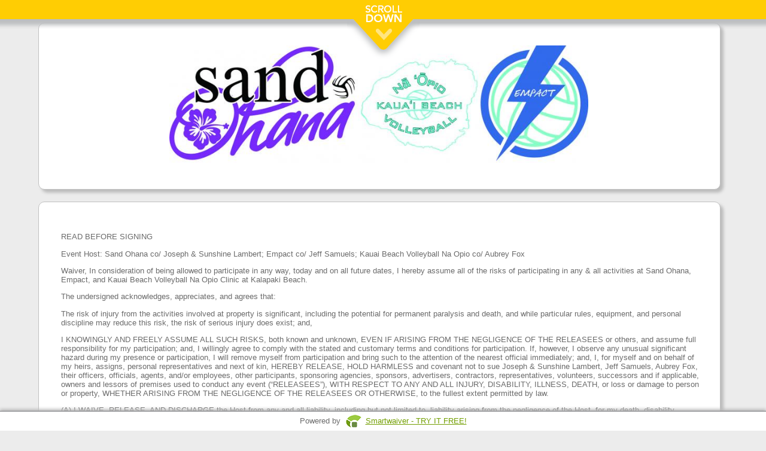

--- FILE ---
content_type: text/html; charset=UTF-8
request_url: https://waiver.smartwaiver.com/w/ri7hownm5uzrqzqvf3to6g/web/
body_size: 14686
content:
<!DOCTYPE html><html><head><meta http-equiv="Content-Type" content="text/html; charset=utf-8" /><meta http-equiv="X-UA-Compatible" content="IE=edge" ><meta http-equiv="Cache-Control" content="no-cache"><meta http-equiv="Expires" content="-1"><meta http-equiv="Pragma" content="no-cache"><meta name="viewport" content="width=device-width, initial-scale=1, maximum-scale=1"><meta name="format-detection" content="telephone=no"><link rel="stylesheet" href="/templates/assets/css/events/quill.css" /><!-- Need to changed --><link rel="stylesheet" href="https://cdnjs.cloudflare.com/ajax/libs/font-awesome/4.7.0/css/font-awesome.min.css"><meta property="og:title" content="Be sure to complete your smart waiver ahead of time!"><meta property="og:site_name" content="Smartwaiver"><meta property="fb:app_id" content="1379024045703224"><meta property="og:type" content="website"><meta property="og:url" content="https://waiver.smartwaiver.com/w/ri7hownm5uzrqzqvf3to6g/web/"><meta property="og:image" content="https://cdn.smartwaiver.com/logos/v1/65f117727e5be.jpg" /><style>
 #scanningIndicator {
 margin-top: 10px;
 }

 .spinner-icon {
 font-size: 16px;
 margin-right: 5px;
 }

 .spinner {
 border: 4px solid #f3f3f3; /* Light grey */
 border-top: 4px solid #3498db; /* Blue */
 border-radius: 50%;
 width: 30px;
 height: 30px;
 animation: spin 1s linear infinite;
 margin: 0 auto;
 }

 @keyframes spin {
 0% {
 transform: rotate(0deg);
 }
 100% {
 transform: rotate(360deg);
 }
 }
</style><link rel="stylesheet" href="https://ajax.googleapis.com/ajax/libs/jqueryui/1.8.16/themes/base/jquery-ui.css" type="text/css" media="all" /><link rel="stylesheet" href="/templates/assets/css/form/sw_form_ipad.css?v=6" type="text/css" media="all" /><link rel="stylesheet" href="https://fonts.googleapis.com/css?family=Allura|Dancing+Script|Italianno|Marck+Script|Mr+Dafoe|Parisienne" type="text/css" media="all" /><script type="text/javascript" src="/templates/assets/js/form/jquery-1.10.2.min.js"></script><script type="text/javascript" src="/templates/assets/js/form/jquery-migrate-1.2.1.js"></script><script type="text/javascript" src="https://ajax.googleapis.com/ajax/libs/jqueryui/1.8/jquery-ui.min.js"></script><script type="text/javascript" src="/templates/assets/js/form/waiver-v150-0e66d8fe90c8b17e787beb893847c5f8-prod.js?v=1"></script><title>Kalapaki Beach Volleyball Clinic waiver</title><meta name="viewport" content="width=device-width, initial-scale=1"><style>

.main {
 overflow-y: scroll;
}
.layouts {
 display: flex;
 flex-direction: row;
 justify-content: flex-end;
 margin: 0 6px 30px 0;
}
.layouts-img {
 width:30px;
 margin-top: 5px;
 -webkit-filter: grayscale(1);
}

.gadgets {
 border: 3px solid #c2c2c2;
 background: #FFF;
 border-radius: 3px;
 margin: 1px;
 width: 70px;
 height: 75px;
 display: flex;
}

/* The device with borders */
.mobile {
 position: relative;
 width: 360px;
 height: 644px;
 margin: auto;
 border: 16px #6b6b6b solid;
 border-top-width: 60px;
 border-bottom-width: 60px;
 border-radius: 36px;
}

/* The horizontal line on the top of the device */
.mobile:before {
 content: '';
 display: block;
 width: 60px;
 height: 5px;
 position: absolute;
 top: -30px;
 left: 50%;
 transform: translate(-50%, -50%);
 background: #333;
 border-radius: 10px;
}


/* The screen (or content) of the device */
.mobile .content {
 width: 360px;
 height: 640px;
}

/* The device with borders */
.tablet {
 position: relative;
 width: 768px;
 height: 750px;
 margin: auto;
 border: 16px #6b6b6b solid;
 border-top-width: 60px;
 border-bottom-width: 60px;
 border-radius: 36px;
}

/* The horizontal line on the top of the device */
.tablet:before {
 content: '';
 display: block;
 width: 60px;
 height: 5px;
 position: absolute;
 top: -30px;
 left: 50%;
 transform: translate(-50%, -50%);
 background: #333;
 border-radius: 10px;
}

.tablet:after {
 content: '';
 display: block;
 width: 35px;
 height: 35px;
 position: absolute;
 left: 50%;
 bottom: -65px;
 transform: translate(-50%, -50%);
 background: #333;
 border-radius: 50%;
}
/* The screen (or content) of the device */
.tablet .content {
 width: 90%;
 margin: auto;
 height: 750px;
}

/* The desktop with borders */
.desktop {
 -webkit-transform-origin: 0 0;
 transform-origin: 0 0;
 -webkit-transform: scale(.6) translate(-50%); /* Scaled down for a better Try-it experience (change to 1 for full scale) */
 transform: scale(.6) translate(-50%); /* Scaled down for a better Try-it experience (change to 1 for full scale) */
 left: 50%;
 position: relative;
 width: 1366px;
 height: 685px;
 border-radius: 40px;
 border-style: solid;
 border-width: 24px 24px 80px;
}

/* The keyboard of the desktop */
.desktop:after {
 content: '';
 display: block;
 position: absolute;
 width: 1600px;
 height: 60px;
 margin: 80px 0 0 -110px;
 background: #6b6b6b;
 border-radius: 6px;
}

/* The top of the keyboard */
.desktop:before {
 content: '';
 display: block;
 position: absolute;
 width: 250px;
 height: 30px;
 bottom: -110px;
 left: 50%;
 -webkit-transform: translate(-50%);
 transform: translate(-50%);
 background: #f1f1f1;
 border-bottom-left-radius: 5px;
 border-bottom-right-radius: 5px;
 z-index: 1;
}

/* The screen (or content) of the device */
.desktop .content {
 width: 90%;
 margin: auto;
 height: 684px;
 border: none;
}

.img-fullscreen {
 font-size: 48px;margin: auto;color: #6b8c43;
}

.img-desktop {
 font-size: 48px;margin: auto;
}

.img-mobile {
 font-size: 65px;margin: auto;
}

.img-tablet {
 font-size: 65px;position: relative;
} 
.img-tablet-div {
 margin: auto;
}

.preview-text {
 text-align: right;
 padding: 0 7px 0 0;
 font-weight: bold;
 margin-left: auto;
 margin-right: 10px;
 width: 250px;
 background-color: #FFF;
}
.device {
 overflow-y: auto;
}
/* custom scrollbar */
.device::-webkit-scrollbar {
 width: 1px;
}

.device::-webkit-scrollbar-track {
 background-color: transparent;
}

.device::-webkit-scrollbar-thumb {
 background-color: #d6dee1;
 border-radius: 20px;
 border: 6px solid transparent;
 background-clip: content-box;
}

.device ::-webkit-scrollbar-thumb:hover {
 background-color: #a8bbbf;
}

/****** MOBILE RESPONSIVE ****/
.mobile table {
 table-layout: fixed;
 width: 100%;
}

.mobile input {
 width: 100%;
}

.mobile .swform_formfield , .mobile .swform_formfield_richtext {
 position: relative;
 right: calc(30%);
 padding-top: 7px;
}

.mobile .section_title {
 position: relative;
 right: calc(7%);
}

.mobile .address_title_span, .mobile .address_comment, .mobile .sw_pulldown_title {
 position: relative;
 line-height: 25px;
 right: calc(30%);
} 

.mobile .swform_formfield .sw_pulldown_title {
 position: relative;
 line-height: 25px;
 right: calc(0%);
}

.mobile .curved_corner_div {
 width: 80%;
 margin: 4px;
 word-break: break-word;
}

.mobile .swform_formfield_checkbox {
 display: flex;
 margin-right: 10px;
 position: relative;
 right: calc(87px);
}

.mobile table td {
 width: 100%;
 display: contents;
}

.mobile .swform_formfield_checkbox input {
 width: 30%;
}

.mobile .text_to_the_right_of_checkboxes {
 margin-left: -5px;
 margin-top: 1px;
}

.mobile .electronicsigconsent_complete_div_text {
 position: relative;
 bottom: 25px;
 right: 27px;
}

#replaced_consent_age_complete_div{
 min-height: 100px;
}

.mobile #participant_overageofmajority_wrapper .text_to_the_right_of_checkboxes {
 margin-left: 5px;
}

.mobile #participant_overageofmajority_wrapper {
 margin-left: 18px !important;
}

.mobile #body_of_the_waiver .swform_formfield_checkbox {
 right: calc(32px);
}

#body_of_the_waiver table {
 width: 100%;
 table-layout: fixed;
}

.mobile #marketingallowed {
 margin: 10px;
}

.tablet .offset_under_section_title {
 display:flex;
}

#agree_button_wrapper {
 padding-bottom: 2em;
}

.fullscreen .content {
 width: 99%;
}

@media screen and (-ms-high-contrast: active), (-ms-high-contrast: none) {
 .img-desktop, .img-fullscreen {
 position: relative;
 top: 15px;
 }

 .img-fullscreen {
 left: 2px;
 }

 .img-mobile, .img-tablet {
 position: relative;
 top:5px;
 }
 }
</style></head><body class="main body-def body-default"><script type="text/javascript">
 var global_formtitle = "Kalapaki Beach Volleyball Clinic waiver";
 var global_email_verification_required = 1;
 var global_sw_locale = "en_US";
 var global_minage = "0";
 var global_sw_engine_version = "engine";
 var templateConfig = {};
 var wwwDomain = "https://smartwaiver.com";
 var waiverDomain = "https://waiver.smartwaiver.com";
 var appDomain = "https://app.smartwaiver.com";
 var oldConsoleDomain = "https://www.smartwaiver.com";
 var apiDomain = "https://app.smartwaiver.com";

 $(document).ready(function() {
 change_age_of_majority(18);
 onReadyForForm();

 /* Force apps to the right locale */
 try {
 window.webkit.messageHandlers.swkiosk.postMessage({
 'action': 'locale',
 'locale': 'en_US'
 });
 } catch (e) {
 // Swallow
 }

 // Android
 try {
 window.swkiosk.message(JSON.stringify({
 'action': 'locale',
 'locale': 'en_US'
 }));
 } catch (e) {
 // Swallow
 }


 });
 </script><div id="waiverisloading"><span id="waiverisloading_text">Loading...</span></div><div class="confirmation_div"></div><div class="waiver_scrollbar" id="waiver_scrollbar"><center><img src="/templates/assets/images/sw_scroll_down_v2.en_US.png" /></center></div><center><div class="wrapper"><form method="post" action="" name="mainform" id="mainform" enctype="multipart/form-data"><div id="scroll_down_space_holder"></div><div class="fullscreen" id="layout"><div class="device"><div class="content"><div id="company_logo_and_header_at_top_of_waiver" class="curved_corner_div"><table id="header_with_logo_and_header_text"><tr><td id="td_for_logo_in_header" align="center"><img src="https://cdn.smartwaiver.com/logos/v1/65f117727e5be.jpg" id="company_logo_for_waiver" data-widthoflogo="800"  width="700" /></td><td align="left" colspan="1" style="width:0px;"></td></tr></table></div><div id='body_of_the_waiver' class='curved_corner_div'><table><tr><td colspan='2'><p class="ql-data">READ BEFORE SIGNING</p><p class="ql-data">Event Host: Sand Ohana co/ Joseph &amp; Sunshine Lambert; Empact co/ Jeff Samuels; Kauai Beach Volleyball Na Opio co/ Aubrey Fox</p><p class="ql-data">Waiver, In consideration of being allowed to participate in any way, today and on all future dates, I&nbsp;hereby assume all of the risks of participating in any &amp; all activities at Sand Ohana, Empact, and Kauai Beach Volleyball Na Opio Clinic at Kalapaki Beach.&nbsp;</p><p class="ql-data">The undersigned acknowledges, appreciates, and agrees that:&nbsp;</p><p class="ql-data">The risk of injury from the activities involved at property is significant, including the potential for&nbsp;permanent paralysis and death, and while particular rules, equipment, and personal discipline may&nbsp;reduce this risk, the risk of serious injury does exist; and,&nbsp;</p><p class="ql-data">I KNOWINGLY AND FREELY ASSUME ALL SUCH RISKS, both known and unknown, EVEN IF ARISING FROM&nbsp;THE NEGLIGENCE OF THE RELEASEES or others, and assume full responsibility for my participation; and,&nbsp;I willingly agree to comply with the stated and customary terms and conditions for participation. If,&nbsp;however, I observe any unusual significant hazard during my presence or participation, I will remove&nbsp;myself from participation and bring such to the attention of the nearest official immediately; and,&nbsp;I, for myself and on behalf of my heirs, assigns, personal representatives and next of kin, HEREBY&nbsp;RELEASE, HOLD HARMLESS and covenant not to sue Joseph &amp; Sunshine Lambert, Jeff Samuels, Aubrey Fox, their officers, officials,&nbsp;agents, and/or employees, other participants, sponsoring agencies, sponsors, advertisers, contractors,&nbsp;representatives, volunteers, successors and if applicable, owners and lessors of premises used to&nbsp;conduct any event (“RELEASEES”), WITH RESPECT TO ANY AND ALL INJURY, DISABILITY, ILLNESS, DEATH,&nbsp;or loss or damage to person or property, WHETHER ARISING FROM THE NEGLIGENCE OF THE RELEASEES&nbsp;OR OTHERWISE, to the fullest extent permitted by law.&nbsp;</p><p class="ql-data">(A) I WAIVE, RELEASE, AND DISCHARGE the Host from any and all liability, including but not limited to, liability arising from the negligence of the Host, for my death, disability, personal injury, property damage, property theft, or any other damage or actions of any kind which may affect or impact me in any way arising from, but not limited to, individual use and/or participation in activities, classes, observation, and use of facilities, premises or equipment under the direction and control of a lessee of the Hosts.</p><p class="ql-data">I HAVE READ THIS RELEASE OF LIABILITY AND ASSUMPTION OF RISK AGREEMENT, FULLY UNDERSTAND&nbsp;ITS TERMS, UNDERSTAND THAT I HAVE GIVEN UP SUBSTANTIAL RIGHTS BY SIGNING IT, AND SIGN IT&nbsp;FREELY AND VOLUNTARILY WITHOUT ANY INDUCEMENT.&nbsp;</p></td></tr></table></div><div data-age-min="0" data-age-max="0" id="whoisdiv" class="section curved_corner_div"><div id='who_force_static_height'><input type="hidden" id="howmany_additionalpartminors" data-howmany_additionalpartminors="yes" name="howmany_additionalpartminors" value="0" /><input type="hidden" id="parentisparticipantanddoesntneedseperate" name="parentisparticipantanddoesntneedseperate" data-humantitle="Include yourself as an additional Participant" value="No" /><input type="hidden" id="minor_signatures_are_required" data-minorsignature_required="no" name="minor_signatures_are_required" value="no" /><center><div id="who_please_select_who">Please select who will be participating...</div><a href="javascript:void(0);" id="who_oneormoreminors" class="template_tasmanian_d_button">Minor(s)</a><br /><a href="javascript:void(0);" data-whobutton="yes" data-isaminorbutton="yes" data-minorbutton="1" onclick="howmany_minors_press(1);" class="template_tasmanian_d_button">1 Minor</a><a href="javascript:void(0);" data-whobutton="yes" data-isaminorbutton="yes" data-minorbutton="2" onclick="howmany_minors_press(2);" class="template_tasmanian_d_button">2 Minors</a><a href="javascript:void(0);" data-whobutton="yes" data-isaminorbutton="yes" data-minorbutton="3" onclick="howmany_minors_press(3);" class="template_tasmanian_d_button">3 Minors</a><a href="javascript:void(0);" data-whobutton="yes" data-isaminorbutton="yes" data-minorbutton="4" onclick="howmany_minors_press(4);" class="template_tasmanian_d_button">4 Minors</a><a href="javascript:void(0);" data-whobutton="yes" data-isaminorbutton="yes" data-minorbutton="5" onclick="howmany_minors_press(5);" class="template_tasmanian_d_button">5 Minors</a><a id="moreminors_button_whoparticipating" href="javascript:void(0);" data-whobutton="yes" data-minorbutton="-1" onclick="howmany_minors_showmore();" class="template_tasmanian_d_button">More Minors</a><a href="javascript:void(0);" data-whobutton="yes" data-isaminorbutton="yes" data-minorbutton="6" data-onlywhenmoreminors="yes" onclick="howmany_minors_press(6);" class="template_tasmanian_d_button">6 Minors</a><a href="javascript:void(0);" data-whobutton="yes" data-isaminorbutton="yes" data-minorbutton="7" data-onlywhenmoreminors="yes" onclick="howmany_minors_press(7);" class="template_tasmanian_d_button">7 Minors</a><a href="javascript:void(0);" data-whobutton="yes" data-isaminorbutton="yes" data-minorbutton="8" data-onlywhenmoreminors="yes" onclick="howmany_minors_press(8);" class="template_tasmanian_d_button">8 Minors</a><a href="javascript:void(0);" data-whobutton="yes" data-isaminorbutton="yes" data-minorbutton="9" data-onlywhenmoreminors="yes" onclick="howmany_minors_press(9);" class="template_tasmanian_d_button">9 Minors</a><a href="javascript:void(0);" data-whobutton="yes" data-isaminorbutton="yes" data-minorbutton="10" data-onlywhenmoreminors="yes" onclick="howmany_minors_press(10);" class="template_tasmanian_d_button">10 Minors</a><div id="who_english_description"></div><a href="javascript:void(0);"  data-whobutton="yes" id="who_begin" class="template_tasmanian_d_button template_tasmanian_d_button_large">Continue</a></center></div></div><div id="hide_until_start_button_pressed"><div class="section curved_corner_div" data-age-min="0" data-age-max="0"><table cellpadding='10' border='0' width='100%'><tr valign='top'><td><div class="section_body"><div class="section_title"><span class="participant_namefor_possessive_first">First&nbsp;</span><span class="participant_namefor_possessive">Participant's</span> Name</div><div class="offset_under_section_title"><div class="swform_formfield"><span class='swform_title'>First Name<span class='swform_reqasterisks'>*</span></span><br/><input data-isfield="yes" autocorrect="off" autocapitalize="off" data-isrequired="yes" size="12" type="text" data-isnamefirst="yes" data-checkcapitalization="yes" placeholder="First Name" data-humantitle="First Name" data-titleforvalidation="First&nbsp;Participant" name="participant_firstname" id="participant_firstname" class="input-default" value="" /></div><div class="swform_formfield"><span class='swform_title'>Last Name<span class='swform_reqasterisks'>*</span></span><br/><input data-isfield="yes" autocorrect="off" autocapitalize="off" data-isrequired="yes" size="27" type="text" data-isnamelast="yes" data-checkcapitalization="yes" placeholder="Last Name" data-humantitle="Last Name" name="participant_lastname" id="participant_lastname" class="input-default" value="" /></div></div></div></td></tr><tr id="table_row_participant_phone"><td><div class="offset_under_section_title_without_new_title"><div class="swform_formfield"><span class='swform_title'>Phone<span class='swform_reqasterisks'>*</span></span><br/><input data-isfield="yes" autocorrect="off" autocapitalize="off" data-isrequired="yes" data-isphone="yes" size="21" placeholder="Phone" name="participant_phone" id="participant_phone" data-humantitle="Phone" class="input-default" type="tel" value="" /></div></div></td></tr><tr id="table_row_participant_gender"><td><div class="offset_under_section_title_without_new_title"><div class="swform_formfield"><span class='swform_title'>Select Gender</span><br/><select name="participant_sex" id="participant_sex" class="input-default" data-ispulldown="yes" data-isfield="yes" data-humantitle="Gender" data-selectcantbenegativeone="yes" ><option selected="selected"value="-1">Select Gender</option><option value="Female">Female</option><option value="Male">Male</option></select></div></div></td></tr><div class="dob_default_location dob_default_location_participant"><tr id="table_row_participant_dob"><td><div class='section_body'><div id="participant_dob_title_alt" class='section_title'><span class="participant_namefor_possessive_first">First&nbsp;</span><span class="participant_namefor_possessive">Participant's</span> Age Acknowledgment<span class='swform_reqasterisks'>*</span></div><div id="participant_dob_title" class='section_title'><span class="participant_namefor_possessive_first">First&nbsp;</span><span class="participant_namefor_possessive">Participant's</span> Date of Birth<span class='swform_reqasterisks'>*</span></div><div class='offset_under_section_title'><div style="margin: 0; padding: 0;" id="dob_all_wrapper_participant" class="dob_all_wrapper"><span class='swform_title'>Date of Birth</span><br/><div class="swform_formfield is_a_div_around_a_date_field" data-isadobdiv="yes"><select data-isbday="yes" data-datepart='month' data-isrequired='yes' data-isfield='yes' id='participant_month' class="input-default" data-dateset='participant' name='participant_month' data-humantitle="&lt;span class=&quot;participant_namefor_possessive_first&quot;&gt;First&nbsp;&lt;/span&gt;&lt;span class=&quot;participant_namefor_possessive&quot;&gt;Participant&#039;s&lt;/span&gt; - Month" ><option value=''>- Month -</option><option value="1">1 - January</option><option value="2">2 - February</option><option value="3">3 - March</option><option value="4">4 - April</option><option value="5">5 - May</option><option value="6">6 - June</option><option value="7">7 - July</option><option value="8">8 - August</option><option value="9">9 - September</option><option value="10">10 - October</option><option value="11">11 - November</option><option value="12">12 - December</option></select></div><div class="swform_formfield is_a_div_around_a_date_field" data-isadobdiv="yes"><select data-isbday="yes" data-datepart='day' data-isrequired='yes' data-isfield='yes' id='participant_day' class="input-default" data-dateset='participant' name='participant_day' data-humantitle="&lt;span class=&quot;participant_namefor_possessive_first&quot;&gt;First&nbsp;&lt;/span&gt;&lt;span class=&quot;participant_namefor_possessive&quot;&gt;Participant&#039;s&lt;/span&gt; - Day" ><option value=''>- Day -</option><option value="1">1</option><option value="2">2</option><option value="3">3</option><option value="4">4</option><option value="5">5</option><option value="6">6</option><option value="7">7</option><option value="8">8</option><option value="9">9</option><option value="10">10</option><option value="11">11</option><option value="12">12</option><option value="13">13</option><option value="14">14</option><option value="15">15</option><option value="16">16</option><option value="17">17</option><option value="18">18</option><option value="19">19</option><option value="20">20</option><option value="21">21</option><option value="22">22</option><option value="23">23</option><option value="24">24</option><option value="25">25</option><option value="26">26</option><option value="27">27</option><option value="28">28</option><option value="29">29</option><option value="30">30</option><option value="31">31</option></select></div><div class="swform_formfield is_a_div_around_a_date_field" data-isadobdiv="yes"><select data-isbday="yes" data-datepart='year' data-isrequired='yes' data-isfield='yes' id='participant_year' class="input-default" data-dateset='participant' name='participant_year' data-humantitle="&lt;span class=&quot;participant_namefor_possessive_first&quot;&gt;First&nbsp;&lt;/span&gt;&lt;span class=&quot;participant_namefor_possessive&quot;&gt;Participant&#039;s&lt;/span&gt; - Year" ><!-- THERE IS A DUMB BUG IF THIS VALUE ISNT AFTER 2008  PREFILL DOESNT WORK --><option value=''>- Year -</option><option value="2026">2026</option><option value="2025">2025</option><option value="2024">2024</option><option value="2023">2023</option><option value="2022">2022</option><option value="2021">2021</option><option value="2020">2020</option><option value="2019">2019</option><option value="2018">2018</option><option value="2017">2017</option><option value="2016">2016</option><option value="2015">2015</option><option value="2014">2014</option><option value="2013">2013</option><option value="2012">2012</option><option value="2011">2011</option><option value="2010">2010</option><option value="2009">2009</option><option value="2008">2008</option><option value="2007">2007</option><option value="2006">2006</option><option value="2005">2005</option><option value="2004">2004</option><option value="2003">2003</option><option value="2002">2002</option><option value="2001">2001</option><option value="2000">2000</option><option value="1999">1999</option><option value="1998">1998</option><option value="1997">1997</option><option value="1996">1996</option><option value="1995">1995</option><option value="1994">1994</option><option value="1993">1993</option><option value="1992">1992</option><option value="1991">1991</option><option value="1990">1990</option><option value="1989">1989</option><option value="1988">1988</option><option value="1987">1987</option><option value="1986">1986</option><option value="1985">1985</option><option value="1984">1984</option><option value="1983">1983</option><option value="1982">1982</option><option value="1981">1981</option><option value="1980">1980</option><option value="1979">1979</option><option value="1978">1978</option><option value="1977">1977</option><option value="1976">1976</option><option value="1975">1975</option><option value="1974">1974</option><option value="1973">1973</option><option value="1972">1972</option><option value="1971">1971</option><option value="1970">1970</option><option value="1969">1969</option><option value="1968">1968</option><option value="1967">1967</option><option value="1966">1966</option><option value="1965">1965</option><option value="1964">1964</option><option value="1963">1963</option><option value="1962">1962</option><option value="1961">1961</option><option value="1960">1960</option><option value="1959">1959</option><option value="1958">1958</option><option value="1957">1957</option><option value="1956">1956</option><option value="1955">1955</option><option value="1954">1954</option><option value="1953">1953</option><option value="1952">1952</option><option value="1951">1951</option><option value="1950">1950</option><option value="1949">1949</option><option value="1948">1948</option><option value="1947">1947</option><option value="1946">1946</option><option value="1945">1945</option><option value="1944">1944</option><option value="1943">1943</option><option value="1942">1942</option><option value="1941">1941</option><option value="1940">1940</option><option value="1939">1939</option><option value="1938">1938</option><option value="1937">1937</option><option value="1936">1936</option><option value="1935">1935</option><option value="1934">1934</option><option value="1933">1933</option><option value="1932">1932</option><option value="1931">1931</option><option value="1930">1930</option><option value="1929">1929</option><option value="1928">1928</option><option value="1927">1927</option><option value="1926">1926</option><option value="1925">1925</option><option value="1924">1924</option><option value="1923">1923</option><option value="1922">1922</option><option value="1921">1921</option><option value="1920">1920</option><option value="1919">1919</option><option value="1918">1918</option><option value="1917">1917</option></select></div></div><div id="participant_overageofmajority_wrapper" style="margin: 0; padding: 0;"><div class="swform_formfield_checkbox"><input data-isfield="yes" data-ischeckbox="yes" data-uncheckedvalue="No" type="checkbox" name="participant_overageofmajority" id="participant_overageofmajority" class="input-default" data-humantitle="I certify that I am 18 years of age or older" value="Yes" data-mustbecheckedtosubmit="yes"/><span class="text_to_the_right_of_checkboxes">I certify that I am 18 years of age or older</span></div></div></div></div></td></tr></div><tr><td id="ctlSignatureA_Participant_container"><div id="ctlSignatureA_Container_title" class="section_title"><span class="participant_namefor_possessive_first">First&nbsp;</span><span class="participant_namefor_possessive">Participant's</span> Signature<span class='swform_reqasterisks'>*</span></div><div id="ctlSignatureA_Container_TypeOrDraw"><div id="ctlSignatureA_Header" class="sig_header"><div class="sig_header_choice fl"><input id="ctlSignatureA_RadioType" class="input-default" name="ctlSignatureA_Radio" type="radio" /><label for="ctlSignatureA_RadioType" class="sig_header_choice_label">&nbsp;&nbsp;Type Signature</label></div><div class="sig_header_choice fr"><input id="ctlSignatureA_RadioDraw" class="input-default" name="ctlSignatureA_Radio" type="radio" checked="checked" /><label for="ctlSignatureA_RadioDraw"  class="sig_header_choice_label">&nbsp;&nbsp;Draw Signature</label></div></div><div id="ctlSignatureA_Body" style="display:none;position: relative;"><div id="ctlSignatureA_Type"><div class="sig_type_table"><div class="div_tr"><div class="div_tc" style="height: 35%;"><input type="text" size="30" maxlength="64" placeholder="Type your name to sign..." id="ctlSignatureA_TypeSign" name="ctlSignatureA_TypeSign" class="sig_type_sign_input input-default" /></div></div><div class="div_tr" style="width: 100%;margin-bottom: 70px;"><div class="div_tc"><div id="ctlSignatureA_TypePreviewParent" class="sig_type_sign_preview_parent"><div id="ctlSignatureA_TypePreview" class="sig-preview font-dancing" style="display: inline"></div></div><br><a href="javascript:changeSigFont('ctlSignatureA');" id="ctlSignatureA_TypeFontChanger" class="change_sig_font" style="display: none;">Change Font</a></div></div><div class="div_tr"><div class="div_tc" style="vertical-align:bottom;height: 25%;"><div id="ctlSignatureA_TypeButtons" style="display:none;float:right;"><a href="javascript:signatureTypedAccept('ctlSignatureA');" id="ctlSignatureA_TypeAccept" class="template_tasmanian_d_button template_tasmanian_d_button_dark">Accept Signature</a><a href="javascript:signatureTypedReset('ctlSignatureA');" id="ctlSignatureA_TypeReset" class="template_tasmanian_d_button">Clear</a></div></div></div><div style="display: flex;justify-content: center;"><a href="javascript:signatureHide('ctlSignatureA');" id="ctlSignatureA_closebutton" class="template_tasmanian_d_button template_tasmanian_d_button_dark">Close</a></div></div></div><div id="ctlSignatureA_Draw"><div id="ctlSignatureA_Container" class="signature_outer_box_div" data-signatureid="ctlSignatureA" data-issignaturepad="yes" data-isparticipant="yes"></div><div class="offset_under_section_title_without_new_title" id="ctlSignatureA_Container_clicktosign"  data-idfortip="ctlSignatureA"><br /><div class="div_with_below_signature_options"><div class="div_tr"><div class="div_for_accepttip" style="padding-left: 10px;display:table-cell;vertical-align: middle;"><span class="signature_tip" id="ctlSignatureA_accepttip"></span></div><div class="fr" style="display:table-cell;vertical-align: middle;white-space: nowrap;"><a href="javascript:signatureDrawnAccept('ctlSignatureA');" id="ctlSignatureA_acceptbutton" class="template_tasmanian_d_button template_tasmanian_d_button_dark">Accept Signature</a><a href="javascript:signaturepadreset('ctlSignatureA');" id="ctlSignatureA_resetbutton_custom" class="template_tasmanian_d_button">Clear</a></div></div></div><div style="display: flex;justify-content: center;"><a href="javascript:signatureHide('ctlSignatureA');" id="ctlSignatureA_closebutton" class="template_tasmanian_d_button template_tasmanian_d_button_dark">Close</a></div></div><input type="hidden" id="ctlSignatureA_ClickToSign_valid" value="0" /><input type="hidden" id="ctlSignatureA_Container_active" name="ctlSignatureA_Container_active" value="1"/><input type="hidden" id="ctlSignatureA_SignatureType" value="type" /></div></div><div class="offset_under_section_title_without_new_title"><br /><div id="ctlSignatureA_ClickToSign" data-isclicktosign="yes" data-idfortip="ctlSignatureA"><a href="javascript:signatureShow('ctlSignatureA')" id="ctlSignatureA_ClickToSign_buttonnew" class="template_tasmanian_d_button">Click to Sign</a></div><div id="ctlSignatureA_ClickToEdit" style="display: none;"><a href="javascript:signatureEdit('ctlSignatureA');" class="signature_image_link"><span class="signature_tip" data-signature_tip_id="ctlSignatureA" id="ctlSignatureA_SigImage"><img  id="ctlSignatureA_sigpic" style="width: 16px; height: 16px;" src="/templates/assets/images/ajax-loader-b.gif" border="0" class="edit_signature_button" /></span></a><br /><a href="javascript:signatureEdit('ctlSignatureA');" id="signature_edit_button_ctlSignatureA" class="template_tasmanian_d_button">Edit Signature</a></div></div></div></td></tr></table></div><div class="section_minor curved_corner_div" data-additionalminor-pos="1"><table cellpadding='10' border='0' width='100%'><tr valign='top'><td><div class="section_body"><div class="section_title">Second <span class="participant_namefor_possessive">Participant's</span> Name</div><div class="offset_under_section_title"><div class="swform_formfield"><span class='swform_title'>First Name<span class='swform_reqasterisks'>*</span></span><br/><input data-isfield="yes" autocorrect="off" autocapitalize="off" data-isrequired="yes" size="12" type="text" data-isnamefirst="yes" data-checkcapitalization="yes" placeholder="First Name" data-humantitle="First Name" data-titleforvalidation="Second Participant" name="participantadd1_firstname" id="participantadd1_firstname" class="input-default" value="" /></div><div class="swform_formfield"><span class='swform_title'>Last Name<span class='swform_reqasterisks'>*</span></span><br/><input data-isfield="yes" autocorrect="off" autocapitalize="off" data-isrequired="yes" size="27" type="text" data-isnamelast="yes" data-checkcapitalization="yes" placeholder="Last Name" data-humantitle="Last Name" name="participantadd1_lastname" id="participantadd1_lastname" class="input-default" value="" /></div></div></div></td></tr><tr id="table_row_participantadd1_gender"><td><div class="offset_under_section_title_without_new_title"><div class="swform_formfield"><span class='swform_title'>Select Gender</span><br/><select name="participantadd1_sex" id="participantadd1_sex" class="input-default" data-ispulldown="yes" data-isfield="yes" data-humantitle="Gender" data-selectcantbenegativeone="yes" ><option selected="selected"value="-1">Select Gender</option><option value="Female">Female</option><option value="Male">Male</option></select></div></div></td></tr><div class="dob_default_location dob_default_location_participantadd1"><tr id="table_row_participantadd1_dob"><td><div class='section_body'><div id="participantadd1_dob_title" class='section_title'><span class="participant_namefor_possessive">Participant's</span> Date of Birth<span class='swform_reqasterisks'>*</span></div><div class='offset_under_section_title'><div style="margin: 0; padding: 0;" id="dob_all_wrapper_participantadd1" class="dob_all_wrapper"><span class='swform_title'>Date of Birth</span><br/><div class="swform_formfield is_a_div_around_a_date_field" data-isadobdiv="yes"><select data-datepart='month' data-isrequired='yes' data-isfield='yes' id='participantadd1_month' class="input-default" data-dateset='participantadd1' name='participantadd1_month' data-humantitle="Second &lt;span class=&quot;participant_namefor_possessive&quot;&gt;Participant&#039;s&lt;/span&gt; - Month" ><option value=''>- Month -</option><option value="1">1 - January</option><option value="2">2 - February</option><option value="3">3 - March</option><option value="4">4 - April</option><option value="5">5 - May</option><option value="6">6 - June</option><option value="7">7 - July</option><option value="8">8 - August</option><option value="9">9 - September</option><option value="10">10 - October</option><option value="11">11 - November</option><option value="12">12 - December</option></select></div><div class="swform_formfield is_a_div_around_a_date_field" data-isadobdiv="yes"><select data-datepart='day' data-isrequired='yes' data-isfield='yes' id='participantadd1_day' class="input-default" data-dateset='participantadd1' name='participantadd1_day' data-humantitle="Second &lt;span class=&quot;participant_namefor_possessive&quot;&gt;Participant&#039;s&lt;/span&gt; - Day" ><option value=''>- Day -</option><option value="1">1</option><option value="2">2</option><option value="3">3</option><option value="4">4</option><option value="5">5</option><option value="6">6</option><option value="7">7</option><option value="8">8</option><option value="9">9</option><option value="10">10</option><option value="11">11</option><option value="12">12</option><option value="13">13</option><option value="14">14</option><option value="15">15</option><option value="16">16</option><option value="17">17</option><option value="18">18</option><option value="19">19</option><option value="20">20</option><option value="21">21</option><option value="22">22</option><option value="23">23</option><option value="24">24</option><option value="25">25</option><option value="26">26</option><option value="27">27</option><option value="28">28</option><option value="29">29</option><option value="30">30</option><option value="31">31</option></select></div><div class="swform_formfield is_a_div_around_a_date_field" data-isadobdiv="yes"><select data-datepart='year' data-isrequired='yes' data-isfield='yes' id='participantadd1_year' class="input-default" data-dateset='participantadd1' name='participantadd1_year' data-humantitle="Second &lt;span class=&quot;participant_namefor_possessive&quot;&gt;Participant&#039;s&lt;/span&gt; - Year" ><!-- THERE IS A DUMB BUG IF THIS VALUE ISNT AFTER 2008  PREFILL DOESNT WORK --><option value=''>- Year -</option><option value="2026">2026</option><option value="2025">2025</option><option value="2024">2024</option><option value="2023">2023</option><option value="2022">2022</option><option value="2021">2021</option><option value="2020">2020</option><option value="2019">2019</option><option value="2018">2018</option><option value="2017">2017</option><option value="2016">2016</option><option value="2015">2015</option><option value="2014">2014</option><option value="2013">2013</option><option value="2012">2012</option><option value="2011">2011</option><option value="2010">2010</option><option value="2009">2009</option><option value="2008">2008</option><option value="2007">2007</option><option value="2006">2006</option><option value="2005">2005</option><option value="2004">2004</option><option value="2003">2003</option><option value="2002">2002</option><option value="2001">2001</option><option value="2000">2000</option><option value="1999">1999</option><option value="1998">1998</option><option value="1997">1997</option><option value="1996">1996</option><option value="1995">1995</option><option value="1994">1994</option><option value="1993">1993</option><option value="1992">1992</option><option value="1991">1991</option><option value="1990">1990</option><option value="1989">1989</option><option value="1988">1988</option><option value="1987">1987</option><option value="1986">1986</option><option value="1985">1985</option><option value="1984">1984</option><option value="1983">1983</option><option value="1982">1982</option><option value="1981">1981</option><option value="1980">1980</option><option value="1979">1979</option><option value="1978">1978</option><option value="1977">1977</option><option value="1976">1976</option><option value="1975">1975</option><option value="1974">1974</option><option value="1973">1973</option><option value="1972">1972</option><option value="1971">1971</option><option value="1970">1970</option><option value="1969">1969</option><option value="1968">1968</option><option value="1967">1967</option><option value="1966">1966</option><option value="1965">1965</option><option value="1964">1964</option><option value="1963">1963</option><option value="1962">1962</option><option value="1961">1961</option><option value="1960">1960</option><option value="1959">1959</option><option value="1958">1958</option><option value="1957">1957</option><option value="1956">1956</option><option value="1955">1955</option><option value="1954">1954</option><option value="1953">1953</option><option value="1952">1952</option><option value="1951">1951</option><option value="1950">1950</option><option value="1949">1949</option><option value="1948">1948</option><option value="1947">1947</option><option value="1946">1946</option><option value="1945">1945</option><option value="1944">1944</option><option value="1943">1943</option><option value="1942">1942</option><option value="1941">1941</option><option value="1940">1940</option><option value="1939">1939</option><option value="1938">1938</option><option value="1937">1937</option><option value="1936">1936</option><option value="1935">1935</option><option value="1934">1934</option><option value="1933">1933</option><option value="1932">1932</option><option value="1931">1931</option><option value="1930">1930</option><option value="1929">1929</option><option value="1928">1928</option><option value="1927">1927</option><option value="1926">1926</option><option value="1925">1925</option><option value="1924">1924</option><option value="1923">1923</option><option value="1922">1922</option><option value="1921">1921</option><option value="1920">1920</option><option value="1919">1919</option><option value="1918">1918</option><option value="1917">1917</option></select></div></div></div></div></td></tr></div></table></div><div class="section_minor curved_corner_div" data-additionalminor-pos="2"><table cellpadding='10' border='0' width='100%'><tr valign='top'><td><div class="section_body"><div class="section_title">Third <span class="participant_namefor_possessive">Participant's</span> Name</div><div class="offset_under_section_title"><div class="swform_formfield"><span class='swform_title'>First Name<span class='swform_reqasterisks'>*</span></span><br/><input data-isfield="yes" autocorrect="off" autocapitalize="off" data-isrequired="yes" size="12" type="text" data-isnamefirst="yes" data-checkcapitalization="yes" placeholder="First Name" data-humantitle="First Name" data-titleforvalidation="Third Participant" name="participantadd2_firstname" id="participantadd2_firstname" class="input-default" value="" /></div><div class="swform_formfield"><span class='swform_title'>Last Name<span class='swform_reqasterisks'>*</span></span><br/><input data-isfield="yes" autocorrect="off" autocapitalize="off" data-isrequired="yes" size="27" type="text" data-isnamelast="yes" data-checkcapitalization="yes" placeholder="Last Name" data-humantitle="Last Name" name="participantadd2_lastname" id="participantadd2_lastname" class="input-default" value="" /></div></div></div></td></tr><tr id="table_row_participantadd2_gender"><td><div class="offset_under_section_title_without_new_title"><div class="swform_formfield"><span class='swform_title'>Select Gender</span><br/><select name="participantadd2_sex" id="participantadd2_sex" class="input-default" data-ispulldown="yes" data-isfield="yes" data-humantitle="Gender" data-selectcantbenegativeone="yes" ><option selected="selected"value="-1">Select Gender</option><option value="Female">Female</option><option value="Male">Male</option></select></div></div></td></tr><div class="dob_default_location dob_default_location_participantadd2"><tr id="table_row_participantadd2_dob"><td><div class='section_body'><div id="participantadd2_dob_title" class='section_title'><span class="participant_namefor_possessive">Participant's</span> Date of Birth<span class='swform_reqasterisks'>*</span></div><div class='offset_under_section_title'><div style="margin: 0; padding: 0;" id="dob_all_wrapper_participantadd2" class="dob_all_wrapper"><span class='swform_title'>Date of Birth</span><br/><div class="swform_formfield is_a_div_around_a_date_field" data-isadobdiv="yes"><select data-datepart='month' data-isrequired='yes' data-isfield='yes' id='participantadd2_month' class="input-default" data-dateset='participantadd2' name='participantadd2_month' data-humantitle="Third &lt;span class=&quot;participant_namefor_possessive&quot;&gt;Participant&#039;s&lt;/span&gt; - Month" ><option value=''>- Month -</option><option value="1">1 - January</option><option value="2">2 - February</option><option value="3">3 - March</option><option value="4">4 - April</option><option value="5">5 - May</option><option value="6">6 - June</option><option value="7">7 - July</option><option value="8">8 - August</option><option value="9">9 - September</option><option value="10">10 - October</option><option value="11">11 - November</option><option value="12">12 - December</option></select></div><div class="swform_formfield is_a_div_around_a_date_field" data-isadobdiv="yes"><select data-datepart='day' data-isrequired='yes' data-isfield='yes' id='participantadd2_day' class="input-default" data-dateset='participantadd2' name='participantadd2_day' data-humantitle="Third &lt;span class=&quot;participant_namefor_possessive&quot;&gt;Participant&#039;s&lt;/span&gt; - Day" ><option value=''>- Day -</option><option value="1">1</option><option value="2">2</option><option value="3">3</option><option value="4">4</option><option value="5">5</option><option value="6">6</option><option value="7">7</option><option value="8">8</option><option value="9">9</option><option value="10">10</option><option value="11">11</option><option value="12">12</option><option value="13">13</option><option value="14">14</option><option value="15">15</option><option value="16">16</option><option value="17">17</option><option value="18">18</option><option value="19">19</option><option value="20">20</option><option value="21">21</option><option value="22">22</option><option value="23">23</option><option value="24">24</option><option value="25">25</option><option value="26">26</option><option value="27">27</option><option value="28">28</option><option value="29">29</option><option value="30">30</option><option value="31">31</option></select></div><div class="swform_formfield is_a_div_around_a_date_field" data-isadobdiv="yes"><select data-datepart='year' data-isrequired='yes' data-isfield='yes' id='participantadd2_year' class="input-default" data-dateset='participantadd2' name='participantadd2_year' data-humantitle="Third &lt;span class=&quot;participant_namefor_possessive&quot;&gt;Participant&#039;s&lt;/span&gt; - Year" ><!-- THERE IS A DUMB BUG IF THIS VALUE ISNT AFTER 2008  PREFILL DOESNT WORK --><option value=''>- Year -</option><option value="2026">2026</option><option value="2025">2025</option><option value="2024">2024</option><option value="2023">2023</option><option value="2022">2022</option><option value="2021">2021</option><option value="2020">2020</option><option value="2019">2019</option><option value="2018">2018</option><option value="2017">2017</option><option value="2016">2016</option><option value="2015">2015</option><option value="2014">2014</option><option value="2013">2013</option><option value="2012">2012</option><option value="2011">2011</option><option value="2010">2010</option><option value="2009">2009</option><option value="2008">2008</option><option value="2007">2007</option><option value="2006">2006</option><option value="2005">2005</option><option value="2004">2004</option><option value="2003">2003</option><option value="2002">2002</option><option value="2001">2001</option><option value="2000">2000</option><option value="1999">1999</option><option value="1998">1998</option><option value="1997">1997</option><option value="1996">1996</option><option value="1995">1995</option><option value="1994">1994</option><option value="1993">1993</option><option value="1992">1992</option><option value="1991">1991</option><option value="1990">1990</option><option value="1989">1989</option><option value="1988">1988</option><option value="1987">1987</option><option value="1986">1986</option><option value="1985">1985</option><option value="1984">1984</option><option value="1983">1983</option><option value="1982">1982</option><option value="1981">1981</option><option value="1980">1980</option><option value="1979">1979</option><option value="1978">1978</option><option value="1977">1977</option><option value="1976">1976</option><option value="1975">1975</option><option value="1974">1974</option><option value="1973">1973</option><option value="1972">1972</option><option value="1971">1971</option><option value="1970">1970</option><option value="1969">1969</option><option value="1968">1968</option><option value="1967">1967</option><option value="1966">1966</option><option value="1965">1965</option><option value="1964">1964</option><option value="1963">1963</option><option value="1962">1962</option><option value="1961">1961</option><option value="1960">1960</option><option value="1959">1959</option><option value="1958">1958</option><option value="1957">1957</option><option value="1956">1956</option><option value="1955">1955</option><option value="1954">1954</option><option value="1953">1953</option><option value="1952">1952</option><option value="1951">1951</option><option value="1950">1950</option><option value="1949">1949</option><option value="1948">1948</option><option value="1947">1947</option><option value="1946">1946</option><option value="1945">1945</option><option value="1944">1944</option><option value="1943">1943</option><option value="1942">1942</option><option value="1941">1941</option><option value="1940">1940</option><option value="1939">1939</option><option value="1938">1938</option><option value="1937">1937</option><option value="1936">1936</option><option value="1935">1935</option><option value="1934">1934</option><option value="1933">1933</option><option value="1932">1932</option><option value="1931">1931</option><option value="1930">1930</option><option value="1929">1929</option><option value="1928">1928</option><option value="1927">1927</option><option value="1926">1926</option><option value="1925">1925</option><option value="1924">1924</option><option value="1923">1923</option><option value="1922">1922</option><option value="1921">1921</option><option value="1920">1920</option><option value="1919">1919</option><option value="1918">1918</option><option value="1917">1917</option></select></div></div></div></div></td></tr></div></table></div><div class="section_minor curved_corner_div" data-additionalminor-pos="3"><table cellpadding='10' border='0' width='100%'><tr valign='top'><td><div class="section_body"><div class="section_title">Fourth <span class="participant_namefor_possessive">Participant's</span> Name</div><div class="offset_under_section_title"><div class="swform_formfield"><span class='swform_title'>First Name<span class='swform_reqasterisks'>*</span></span><br/><input data-isfield="yes" autocorrect="off" autocapitalize="off" data-isrequired="yes" size="12" type="text" data-isnamefirst="yes" data-checkcapitalization="yes" placeholder="First Name" data-humantitle="First Name" data-titleforvalidation="Fourth Participant" name="participantadd3_firstname" id="participantadd3_firstname" class="input-default" value="" /></div><div class="swform_formfield"><span class='swform_title'>Last Name<span class='swform_reqasterisks'>*</span></span><br/><input data-isfield="yes" autocorrect="off" autocapitalize="off" data-isrequired="yes" size="27" type="text" data-isnamelast="yes" data-checkcapitalization="yes" placeholder="Last Name" data-humantitle="Last Name" name="participantadd3_lastname" id="participantadd3_lastname" class="input-default" value="" /></div></div></div></td></tr><tr id="table_row_participantadd3_gender"><td><div class="offset_under_section_title_without_new_title"><div class="swform_formfield"><span class='swform_title'>Select Gender</span><br/><select name="participantadd3_sex" id="participantadd3_sex" class="input-default" data-ispulldown="yes" data-isfield="yes" data-humantitle="Gender" data-selectcantbenegativeone="yes" ><option selected="selected"value="-1">Select Gender</option><option value="Female">Female</option><option value="Male">Male</option></select></div></div></td></tr><div class="dob_default_location dob_default_location_participantadd3"><tr id="table_row_participantadd3_dob"><td><div class='section_body'><div id="participantadd3_dob_title" class='section_title'><span class="participant_namefor_possessive">Participant's</span> Date of Birth<span class='swform_reqasterisks'>*</span></div><div class='offset_under_section_title'><div style="margin: 0; padding: 0;" id="dob_all_wrapper_participantadd3" class="dob_all_wrapper"><span class='swform_title'>Date of Birth</span><br/><div class="swform_formfield is_a_div_around_a_date_field" data-isadobdiv="yes"><select data-datepart='month' data-isrequired='yes' data-isfield='yes' id='participantadd3_month' class="input-default" data-dateset='participantadd3' name='participantadd3_month' data-humantitle="Fourth &lt;span class=&quot;participant_namefor_possessive&quot;&gt;Participant&#039;s&lt;/span&gt; - Month" ><option value=''>- Month -</option><option value="1">1 - January</option><option value="2">2 - February</option><option value="3">3 - March</option><option value="4">4 - April</option><option value="5">5 - May</option><option value="6">6 - June</option><option value="7">7 - July</option><option value="8">8 - August</option><option value="9">9 - September</option><option value="10">10 - October</option><option value="11">11 - November</option><option value="12">12 - December</option></select></div><div class="swform_formfield is_a_div_around_a_date_field" data-isadobdiv="yes"><select data-datepart='day' data-isrequired='yes' data-isfield='yes' id='participantadd3_day' class="input-default" data-dateset='participantadd3' name='participantadd3_day' data-humantitle="Fourth &lt;span class=&quot;participant_namefor_possessive&quot;&gt;Participant&#039;s&lt;/span&gt; - Day" ><option value=''>- Day -</option><option value="1">1</option><option value="2">2</option><option value="3">3</option><option value="4">4</option><option value="5">5</option><option value="6">6</option><option value="7">7</option><option value="8">8</option><option value="9">9</option><option value="10">10</option><option value="11">11</option><option value="12">12</option><option value="13">13</option><option value="14">14</option><option value="15">15</option><option value="16">16</option><option value="17">17</option><option value="18">18</option><option value="19">19</option><option value="20">20</option><option value="21">21</option><option value="22">22</option><option value="23">23</option><option value="24">24</option><option value="25">25</option><option value="26">26</option><option value="27">27</option><option value="28">28</option><option value="29">29</option><option value="30">30</option><option value="31">31</option></select></div><div class="swform_formfield is_a_div_around_a_date_field" data-isadobdiv="yes"><select data-datepart='year' data-isrequired='yes' data-isfield='yes' id='participantadd3_year' class="input-default" data-dateset='participantadd3' name='participantadd3_year' data-humantitle="Fourth &lt;span class=&quot;participant_namefor_possessive&quot;&gt;Participant&#039;s&lt;/span&gt; - Year" ><!-- THERE IS A DUMB BUG IF THIS VALUE ISNT AFTER 2008  PREFILL DOESNT WORK --><option value=''>- Year -</option><option value="2026">2026</option><option value="2025">2025</option><option value="2024">2024</option><option value="2023">2023</option><option value="2022">2022</option><option value="2021">2021</option><option value="2020">2020</option><option value="2019">2019</option><option value="2018">2018</option><option value="2017">2017</option><option value="2016">2016</option><option value="2015">2015</option><option value="2014">2014</option><option value="2013">2013</option><option value="2012">2012</option><option value="2011">2011</option><option value="2010">2010</option><option value="2009">2009</option><option value="2008">2008</option><option value="2007">2007</option><option value="2006">2006</option><option value="2005">2005</option><option value="2004">2004</option><option value="2003">2003</option><option value="2002">2002</option><option value="2001">2001</option><option value="2000">2000</option><option value="1999">1999</option><option value="1998">1998</option><option value="1997">1997</option><option value="1996">1996</option><option value="1995">1995</option><option value="1994">1994</option><option value="1993">1993</option><option value="1992">1992</option><option value="1991">1991</option><option value="1990">1990</option><option value="1989">1989</option><option value="1988">1988</option><option value="1987">1987</option><option value="1986">1986</option><option value="1985">1985</option><option value="1984">1984</option><option value="1983">1983</option><option value="1982">1982</option><option value="1981">1981</option><option value="1980">1980</option><option value="1979">1979</option><option value="1978">1978</option><option value="1977">1977</option><option value="1976">1976</option><option value="1975">1975</option><option value="1974">1974</option><option value="1973">1973</option><option value="1972">1972</option><option value="1971">1971</option><option value="1970">1970</option><option value="1969">1969</option><option value="1968">1968</option><option value="1967">1967</option><option value="1966">1966</option><option value="1965">1965</option><option value="1964">1964</option><option value="1963">1963</option><option value="1962">1962</option><option value="1961">1961</option><option value="1960">1960</option><option value="1959">1959</option><option value="1958">1958</option><option value="1957">1957</option><option value="1956">1956</option><option value="1955">1955</option><option value="1954">1954</option><option value="1953">1953</option><option value="1952">1952</option><option value="1951">1951</option><option value="1950">1950</option><option value="1949">1949</option><option value="1948">1948</option><option value="1947">1947</option><option value="1946">1946</option><option value="1945">1945</option><option value="1944">1944</option><option value="1943">1943</option><option value="1942">1942</option><option value="1941">1941</option><option value="1940">1940</option><option value="1939">1939</option><option value="1938">1938</option><option value="1937">1937</option><option value="1936">1936</option><option value="1935">1935</option><option value="1934">1934</option><option value="1933">1933</option><option value="1932">1932</option><option value="1931">1931</option><option value="1930">1930</option><option value="1929">1929</option><option value="1928">1928</option><option value="1927">1927</option><option value="1926">1926</option><option value="1925">1925</option><option value="1924">1924</option><option value="1923">1923</option><option value="1922">1922</option><option value="1921">1921</option><option value="1920">1920</option><option value="1919">1919</option><option value="1918">1918</option><option value="1917">1917</option></select></div></div></div></div></td></tr></div></table></div><div class="section_minor curved_corner_div" data-additionalminor-pos="4"><table cellpadding='10' border='0' width='100%'><tr valign='top'><td><div class="section_body"><div class="section_title">Fifth <span class="participant_namefor_possessive">Participant's</span> Name</div><div class="offset_under_section_title"><div class="swform_formfield"><span class='swform_title'>First Name<span class='swform_reqasterisks'>*</span></span><br/><input data-isfield="yes" autocorrect="off" autocapitalize="off" data-isrequired="yes" size="12" type="text" data-isnamefirst="yes" data-checkcapitalization="yes" placeholder="First Name" data-humantitle="First Name" data-titleforvalidation="Fifth Participant" name="participantadd4_firstname" id="participantadd4_firstname" class="input-default" value="" /></div><div class="swform_formfield"><span class='swform_title'>Last Name<span class='swform_reqasterisks'>*</span></span><br/><input data-isfield="yes" autocorrect="off" autocapitalize="off" data-isrequired="yes" size="27" type="text" data-isnamelast="yes" data-checkcapitalization="yes" placeholder="Last Name" data-humantitle="Last Name" name="participantadd4_lastname" id="participantadd4_lastname" class="input-default" value="" /></div></div></div></td></tr><tr id="table_row_participantadd4_gender"><td><div class="offset_under_section_title_without_new_title"><div class="swform_formfield"><span class='swform_title'>Select Gender</span><br/><select name="participantadd4_sex" id="participantadd4_sex" class="input-default" data-ispulldown="yes" data-isfield="yes" data-humantitle="Gender" data-selectcantbenegativeone="yes" ><option selected="selected"value="-1">Select Gender</option><option value="Female">Female</option><option value="Male">Male</option></select></div></div></td></tr><div class="dob_default_location dob_default_location_participantadd4"><tr id="table_row_participantadd4_dob"><td><div class='section_body'><div id="participantadd4_dob_title" class='section_title'><span class="participant_namefor_possessive">Participant's</span> Date of Birth<span class='swform_reqasterisks'>*</span></div><div class='offset_under_section_title'><div style="margin: 0; padding: 0;" id="dob_all_wrapper_participantadd4" class="dob_all_wrapper"><span class='swform_title'>Date of Birth</span><br/><div class="swform_formfield is_a_div_around_a_date_field" data-isadobdiv="yes"><select data-datepart='month' data-isrequired='yes' data-isfield='yes' id='participantadd4_month' class="input-default" data-dateset='participantadd4' name='participantadd4_month' data-humantitle="Fifth &lt;span class=&quot;participant_namefor_possessive&quot;&gt;Participant&#039;s&lt;/span&gt; - Month" ><option value=''>- Month -</option><option value="1">1 - January</option><option value="2">2 - February</option><option value="3">3 - March</option><option value="4">4 - April</option><option value="5">5 - May</option><option value="6">6 - June</option><option value="7">7 - July</option><option value="8">8 - August</option><option value="9">9 - September</option><option value="10">10 - October</option><option value="11">11 - November</option><option value="12">12 - December</option></select></div><div class="swform_formfield is_a_div_around_a_date_field" data-isadobdiv="yes"><select data-datepart='day' data-isrequired='yes' data-isfield='yes' id='participantadd4_day' class="input-default" data-dateset='participantadd4' name='participantadd4_day' data-humantitle="Fifth &lt;span class=&quot;participant_namefor_possessive&quot;&gt;Participant&#039;s&lt;/span&gt; - Day" ><option value=''>- Day -</option><option value="1">1</option><option value="2">2</option><option value="3">3</option><option value="4">4</option><option value="5">5</option><option value="6">6</option><option value="7">7</option><option value="8">8</option><option value="9">9</option><option value="10">10</option><option value="11">11</option><option value="12">12</option><option value="13">13</option><option value="14">14</option><option value="15">15</option><option value="16">16</option><option value="17">17</option><option value="18">18</option><option value="19">19</option><option value="20">20</option><option value="21">21</option><option value="22">22</option><option value="23">23</option><option value="24">24</option><option value="25">25</option><option value="26">26</option><option value="27">27</option><option value="28">28</option><option value="29">29</option><option value="30">30</option><option value="31">31</option></select></div><div class="swform_formfield is_a_div_around_a_date_field" data-isadobdiv="yes"><select data-datepart='year' data-isrequired='yes' data-isfield='yes' id='participantadd4_year' class="input-default" data-dateset='participantadd4' name='participantadd4_year' data-humantitle="Fifth &lt;span class=&quot;participant_namefor_possessive&quot;&gt;Participant&#039;s&lt;/span&gt; - Year" ><!-- THERE IS A DUMB BUG IF THIS VALUE ISNT AFTER 2008  PREFILL DOESNT WORK --><option value=''>- Year -</option><option value="2026">2026</option><option value="2025">2025</option><option value="2024">2024</option><option value="2023">2023</option><option value="2022">2022</option><option value="2021">2021</option><option value="2020">2020</option><option value="2019">2019</option><option value="2018">2018</option><option value="2017">2017</option><option value="2016">2016</option><option value="2015">2015</option><option value="2014">2014</option><option value="2013">2013</option><option value="2012">2012</option><option value="2011">2011</option><option value="2010">2010</option><option value="2009">2009</option><option value="2008">2008</option><option value="2007">2007</option><option value="2006">2006</option><option value="2005">2005</option><option value="2004">2004</option><option value="2003">2003</option><option value="2002">2002</option><option value="2001">2001</option><option value="2000">2000</option><option value="1999">1999</option><option value="1998">1998</option><option value="1997">1997</option><option value="1996">1996</option><option value="1995">1995</option><option value="1994">1994</option><option value="1993">1993</option><option value="1992">1992</option><option value="1991">1991</option><option value="1990">1990</option><option value="1989">1989</option><option value="1988">1988</option><option value="1987">1987</option><option value="1986">1986</option><option value="1985">1985</option><option value="1984">1984</option><option value="1983">1983</option><option value="1982">1982</option><option value="1981">1981</option><option value="1980">1980</option><option value="1979">1979</option><option value="1978">1978</option><option value="1977">1977</option><option value="1976">1976</option><option value="1975">1975</option><option value="1974">1974</option><option value="1973">1973</option><option value="1972">1972</option><option value="1971">1971</option><option value="1970">1970</option><option value="1969">1969</option><option value="1968">1968</option><option value="1967">1967</option><option value="1966">1966</option><option value="1965">1965</option><option value="1964">1964</option><option value="1963">1963</option><option value="1962">1962</option><option value="1961">1961</option><option value="1960">1960</option><option value="1959">1959</option><option value="1958">1958</option><option value="1957">1957</option><option value="1956">1956</option><option value="1955">1955</option><option value="1954">1954</option><option value="1953">1953</option><option value="1952">1952</option><option value="1951">1951</option><option value="1950">1950</option><option value="1949">1949</option><option value="1948">1948</option><option value="1947">1947</option><option value="1946">1946</option><option value="1945">1945</option><option value="1944">1944</option><option value="1943">1943</option><option value="1942">1942</option><option value="1941">1941</option><option value="1940">1940</option><option value="1939">1939</option><option value="1938">1938</option><option value="1937">1937</option><option value="1936">1936</option><option value="1935">1935</option><option value="1934">1934</option><option value="1933">1933</option><option value="1932">1932</option><option value="1931">1931</option><option value="1930">1930</option><option value="1929">1929</option><option value="1928">1928</option><option value="1927">1927</option><option value="1926">1926</option><option value="1925">1925</option><option value="1924">1924</option><option value="1923">1923</option><option value="1922">1922</option><option value="1921">1921</option><option value="1920">1920</option><option value="1919">1919</option><option value="1918">1918</option><option value="1917">1917</option></select></div></div></div></div></td></tr></div></table></div><div class="section_minor curved_corner_div" data-additionalminor-pos="5"><table cellpadding='10' border='0' width='100%'><tr valign='top'><td><div class="section_body"><div class="section_title">Sixth <span class="participant_namefor_possessive">Participant's</span> Name</div><div class="offset_under_section_title"><div class="swform_formfield"><span class='swform_title'>First Name<span class='swform_reqasterisks'>*</span></span><br/><input data-isfield="yes" autocorrect="off" autocapitalize="off" data-isrequired="yes" size="12" type="text" data-isnamefirst="yes" data-checkcapitalization="yes" placeholder="First Name" data-humantitle="First Name" data-titleforvalidation="Sixth Participant" name="participantadd5_firstname" id="participantadd5_firstname" class="input-default" value="" /></div><div class="swform_formfield"><span class='swform_title'>Last Name<span class='swform_reqasterisks'>*</span></span><br/><input data-isfield="yes" autocorrect="off" autocapitalize="off" data-isrequired="yes" size="27" type="text" data-isnamelast="yes" data-checkcapitalization="yes" placeholder="Last Name" data-humantitle="Last Name" name="participantadd5_lastname" id="participantadd5_lastname" class="input-default" value="" /></div></div></div></td></tr><tr id="table_row_participantadd5_gender"><td><div class="offset_under_section_title_without_new_title"><div class="swform_formfield"><span class='swform_title'>Select Gender</span><br/><select name="participantadd5_sex" id="participantadd5_sex" class="input-default" data-ispulldown="yes" data-isfield="yes" data-humantitle="Gender" data-selectcantbenegativeone="yes" ><option selected="selected"value="-1">Select Gender</option><option value="Female">Female</option><option value="Male">Male</option></select></div></div></td></tr><div class="dob_default_location dob_default_location_participantadd5"><tr id="table_row_participantadd5_dob"><td><div class='section_body'><div id="participantadd5_dob_title" class='section_title'><span class="participant_namefor_possessive">Participant's</span> Date of Birth<span class='swform_reqasterisks'>*</span></div><div class='offset_under_section_title'><div style="margin: 0; padding: 0;" id="dob_all_wrapper_participantadd5" class="dob_all_wrapper"><span class='swform_title'>Date of Birth</span><br/><div class="swform_formfield is_a_div_around_a_date_field" data-isadobdiv="yes"><select data-datepart='month' data-isrequired='yes' data-isfield='yes' id='participantadd5_month' class="input-default" data-dateset='participantadd5' name='participantadd5_month' data-humantitle="Sixth &lt;span class=&quot;participant_namefor_possessive&quot;&gt;Participant&#039;s&lt;/span&gt; - Month" ><option value=''>- Month -</option><option value="1">1 - January</option><option value="2">2 - February</option><option value="3">3 - March</option><option value="4">4 - April</option><option value="5">5 - May</option><option value="6">6 - June</option><option value="7">7 - July</option><option value="8">8 - August</option><option value="9">9 - September</option><option value="10">10 - October</option><option value="11">11 - November</option><option value="12">12 - December</option></select></div><div class="swform_formfield is_a_div_around_a_date_field" data-isadobdiv="yes"><select data-datepart='day' data-isrequired='yes' data-isfield='yes' id='participantadd5_day' class="input-default" data-dateset='participantadd5' name='participantadd5_day' data-humantitle="Sixth &lt;span class=&quot;participant_namefor_possessive&quot;&gt;Participant&#039;s&lt;/span&gt; - Day" ><option value=''>- Day -</option><option value="1">1</option><option value="2">2</option><option value="3">3</option><option value="4">4</option><option value="5">5</option><option value="6">6</option><option value="7">7</option><option value="8">8</option><option value="9">9</option><option value="10">10</option><option value="11">11</option><option value="12">12</option><option value="13">13</option><option value="14">14</option><option value="15">15</option><option value="16">16</option><option value="17">17</option><option value="18">18</option><option value="19">19</option><option value="20">20</option><option value="21">21</option><option value="22">22</option><option value="23">23</option><option value="24">24</option><option value="25">25</option><option value="26">26</option><option value="27">27</option><option value="28">28</option><option value="29">29</option><option value="30">30</option><option value="31">31</option></select></div><div class="swform_formfield is_a_div_around_a_date_field" data-isadobdiv="yes"><select data-datepart='year' data-isrequired='yes' data-isfield='yes' id='participantadd5_year' class="input-default" data-dateset='participantadd5' name='participantadd5_year' data-humantitle="Sixth &lt;span class=&quot;participant_namefor_possessive&quot;&gt;Participant&#039;s&lt;/span&gt; - Year" ><!-- THERE IS A DUMB BUG IF THIS VALUE ISNT AFTER 2008  PREFILL DOESNT WORK --><option value=''>- Year -</option><option value="2026">2026</option><option value="2025">2025</option><option value="2024">2024</option><option value="2023">2023</option><option value="2022">2022</option><option value="2021">2021</option><option value="2020">2020</option><option value="2019">2019</option><option value="2018">2018</option><option value="2017">2017</option><option value="2016">2016</option><option value="2015">2015</option><option value="2014">2014</option><option value="2013">2013</option><option value="2012">2012</option><option value="2011">2011</option><option value="2010">2010</option><option value="2009">2009</option><option value="2008">2008</option><option value="2007">2007</option><option value="2006">2006</option><option value="2005">2005</option><option value="2004">2004</option><option value="2003">2003</option><option value="2002">2002</option><option value="2001">2001</option><option value="2000">2000</option><option value="1999">1999</option><option value="1998">1998</option><option value="1997">1997</option><option value="1996">1996</option><option value="1995">1995</option><option value="1994">1994</option><option value="1993">1993</option><option value="1992">1992</option><option value="1991">1991</option><option value="1990">1990</option><option value="1989">1989</option><option value="1988">1988</option><option value="1987">1987</option><option value="1986">1986</option><option value="1985">1985</option><option value="1984">1984</option><option value="1983">1983</option><option value="1982">1982</option><option value="1981">1981</option><option value="1980">1980</option><option value="1979">1979</option><option value="1978">1978</option><option value="1977">1977</option><option value="1976">1976</option><option value="1975">1975</option><option value="1974">1974</option><option value="1973">1973</option><option value="1972">1972</option><option value="1971">1971</option><option value="1970">1970</option><option value="1969">1969</option><option value="1968">1968</option><option value="1967">1967</option><option value="1966">1966</option><option value="1965">1965</option><option value="1964">1964</option><option value="1963">1963</option><option value="1962">1962</option><option value="1961">1961</option><option value="1960">1960</option><option value="1959">1959</option><option value="1958">1958</option><option value="1957">1957</option><option value="1956">1956</option><option value="1955">1955</option><option value="1954">1954</option><option value="1953">1953</option><option value="1952">1952</option><option value="1951">1951</option><option value="1950">1950</option><option value="1949">1949</option><option value="1948">1948</option><option value="1947">1947</option><option value="1946">1946</option><option value="1945">1945</option><option value="1944">1944</option><option value="1943">1943</option><option value="1942">1942</option><option value="1941">1941</option><option value="1940">1940</option><option value="1939">1939</option><option value="1938">1938</option><option value="1937">1937</option><option value="1936">1936</option><option value="1935">1935</option><option value="1934">1934</option><option value="1933">1933</option><option value="1932">1932</option><option value="1931">1931</option><option value="1930">1930</option><option value="1929">1929</option><option value="1928">1928</option><option value="1927">1927</option><option value="1926">1926</option><option value="1925">1925</option><option value="1924">1924</option><option value="1923">1923</option><option value="1922">1922</option><option value="1921">1921</option><option value="1920">1920</option><option value="1919">1919</option><option value="1918">1918</option><option value="1917">1917</option></select></div></div></div></div></td></tr></div></table></div><div class="section_minor curved_corner_div" data-additionalminor-pos="6"><table cellpadding='10' border='0' width='100%'><tr valign='top'><td><div class="section_body"><div class="section_title">Seventh <span class="participant_namefor_possessive">Participant's</span> Name</div><div class="offset_under_section_title"><div class="swform_formfield"><span class='swform_title'>First Name<span class='swform_reqasterisks'>*</span></span><br/><input data-isfield="yes" autocorrect="off" autocapitalize="off" data-isrequired="yes" size="12" type="text" data-isnamefirst="yes" data-checkcapitalization="yes" placeholder="First Name" data-humantitle="First Name" data-titleforvalidation="Seventh Participant" name="participantadd6_firstname" id="participantadd6_firstname" class="input-default" value="" /></div><div class="swform_formfield"><span class='swform_title'>Last Name<span class='swform_reqasterisks'>*</span></span><br/><input data-isfield="yes" autocorrect="off" autocapitalize="off" data-isrequired="yes" size="27" type="text" data-isnamelast="yes" data-checkcapitalization="yes" placeholder="Last Name" data-humantitle="Last Name" name="participantadd6_lastname" id="participantadd6_lastname" class="input-default" value="" /></div></div></div></td></tr><tr id="table_row_participantadd6_gender"><td><div class="offset_under_section_title_without_new_title"><div class="swform_formfield"><span class='swform_title'>Select Gender</span><br/><select name="participantadd6_sex" id="participantadd6_sex" class="input-default" data-ispulldown="yes" data-isfield="yes" data-humantitle="Gender" data-selectcantbenegativeone="yes" ><option selected="selected"value="-1">Select Gender</option><option value="Female">Female</option><option value="Male">Male</option></select></div></div></td></tr><div class="dob_default_location dob_default_location_participantadd6"><tr id="table_row_participantadd6_dob"><td><div class='section_body'><div id="participantadd6_dob_title" class='section_title'><span class="participant_namefor_possessive">Participant's</span> Date of Birth<span class='swform_reqasterisks'>*</span></div><div class='offset_under_section_title'><div style="margin: 0; padding: 0;" id="dob_all_wrapper_participantadd6" class="dob_all_wrapper"><span class='swform_title'>Date of Birth</span><br/><div class="swform_formfield is_a_div_around_a_date_field" data-isadobdiv="yes"><select data-datepart='month' data-isrequired='yes' data-isfield='yes' id='participantadd6_month' class="input-default" data-dateset='participantadd6' name='participantadd6_month' data-humantitle="Seventh &lt;span class=&quot;participant_namefor_possessive&quot;&gt;Participant&#039;s&lt;/span&gt; - Month" ><option value=''>- Month -</option><option value="1">1 - January</option><option value="2">2 - February</option><option value="3">3 - March</option><option value="4">4 - April</option><option value="5">5 - May</option><option value="6">6 - June</option><option value="7">7 - July</option><option value="8">8 - August</option><option value="9">9 - September</option><option value="10">10 - October</option><option value="11">11 - November</option><option value="12">12 - December</option></select></div><div class="swform_formfield is_a_div_around_a_date_field" data-isadobdiv="yes"><select data-datepart='day' data-isrequired='yes' data-isfield='yes' id='participantadd6_day' class="input-default" data-dateset='participantadd6' name='participantadd6_day' data-humantitle="Seventh &lt;span class=&quot;participant_namefor_possessive&quot;&gt;Participant&#039;s&lt;/span&gt; - Day" ><option value=''>- Day -</option><option value="1">1</option><option value="2">2</option><option value="3">3</option><option value="4">4</option><option value="5">5</option><option value="6">6</option><option value="7">7</option><option value="8">8</option><option value="9">9</option><option value="10">10</option><option value="11">11</option><option value="12">12</option><option value="13">13</option><option value="14">14</option><option value="15">15</option><option value="16">16</option><option value="17">17</option><option value="18">18</option><option value="19">19</option><option value="20">20</option><option value="21">21</option><option value="22">22</option><option value="23">23</option><option value="24">24</option><option value="25">25</option><option value="26">26</option><option value="27">27</option><option value="28">28</option><option value="29">29</option><option value="30">30</option><option value="31">31</option></select></div><div class="swform_formfield is_a_div_around_a_date_field" data-isadobdiv="yes"><select data-datepart='year' data-isrequired='yes' data-isfield='yes' id='participantadd6_year' class="input-default" data-dateset='participantadd6' name='participantadd6_year' data-humantitle="Seventh &lt;span class=&quot;participant_namefor_possessive&quot;&gt;Participant&#039;s&lt;/span&gt; - Year" ><!-- THERE IS A DUMB BUG IF THIS VALUE ISNT AFTER 2008  PREFILL DOESNT WORK --><option value=''>- Year -</option><option value="2026">2026</option><option value="2025">2025</option><option value="2024">2024</option><option value="2023">2023</option><option value="2022">2022</option><option value="2021">2021</option><option value="2020">2020</option><option value="2019">2019</option><option value="2018">2018</option><option value="2017">2017</option><option value="2016">2016</option><option value="2015">2015</option><option value="2014">2014</option><option value="2013">2013</option><option value="2012">2012</option><option value="2011">2011</option><option value="2010">2010</option><option value="2009">2009</option><option value="2008">2008</option><option value="2007">2007</option><option value="2006">2006</option><option value="2005">2005</option><option value="2004">2004</option><option value="2003">2003</option><option value="2002">2002</option><option value="2001">2001</option><option value="2000">2000</option><option value="1999">1999</option><option value="1998">1998</option><option value="1997">1997</option><option value="1996">1996</option><option value="1995">1995</option><option value="1994">1994</option><option value="1993">1993</option><option value="1992">1992</option><option value="1991">1991</option><option value="1990">1990</option><option value="1989">1989</option><option value="1988">1988</option><option value="1987">1987</option><option value="1986">1986</option><option value="1985">1985</option><option value="1984">1984</option><option value="1983">1983</option><option value="1982">1982</option><option value="1981">1981</option><option value="1980">1980</option><option value="1979">1979</option><option value="1978">1978</option><option value="1977">1977</option><option value="1976">1976</option><option value="1975">1975</option><option value="1974">1974</option><option value="1973">1973</option><option value="1972">1972</option><option value="1971">1971</option><option value="1970">1970</option><option value="1969">1969</option><option value="1968">1968</option><option value="1967">1967</option><option value="1966">1966</option><option value="1965">1965</option><option value="1964">1964</option><option value="1963">1963</option><option value="1962">1962</option><option value="1961">1961</option><option value="1960">1960</option><option value="1959">1959</option><option value="1958">1958</option><option value="1957">1957</option><option value="1956">1956</option><option value="1955">1955</option><option value="1954">1954</option><option value="1953">1953</option><option value="1952">1952</option><option value="1951">1951</option><option value="1950">1950</option><option value="1949">1949</option><option value="1948">1948</option><option value="1947">1947</option><option value="1946">1946</option><option value="1945">1945</option><option value="1944">1944</option><option value="1943">1943</option><option value="1942">1942</option><option value="1941">1941</option><option value="1940">1940</option><option value="1939">1939</option><option value="1938">1938</option><option value="1937">1937</option><option value="1936">1936</option><option value="1935">1935</option><option value="1934">1934</option><option value="1933">1933</option><option value="1932">1932</option><option value="1931">1931</option><option value="1930">1930</option><option value="1929">1929</option><option value="1928">1928</option><option value="1927">1927</option><option value="1926">1926</option><option value="1925">1925</option><option value="1924">1924</option><option value="1923">1923</option><option value="1922">1922</option><option value="1921">1921</option><option value="1920">1920</option><option value="1919">1919</option><option value="1918">1918</option><option value="1917">1917</option></select></div></div></div></div></td></tr></div></table></div><div class="section_minor curved_corner_div" data-additionalminor-pos="7"><table cellpadding='10' border='0' width='100%'><tr valign='top'><td><div class="section_body"><div class="section_title">Eighth <span class="participant_namefor_possessive">Participant's</span> Name</div><div class="offset_under_section_title"><div class="swform_formfield"><span class='swform_title'>First Name<span class='swform_reqasterisks'>*</span></span><br/><input data-isfield="yes" autocorrect="off" autocapitalize="off" data-isrequired="yes" size="12" type="text" data-isnamefirst="yes" data-checkcapitalization="yes" placeholder="First Name" data-humantitle="First Name" data-titleforvalidation="Eighth Participant" name="participantadd7_firstname" id="participantadd7_firstname" class="input-default" value="" /></div><div class="swform_formfield"><span class='swform_title'>Last Name<span class='swform_reqasterisks'>*</span></span><br/><input data-isfield="yes" autocorrect="off" autocapitalize="off" data-isrequired="yes" size="27" type="text" data-isnamelast="yes" data-checkcapitalization="yes" placeholder="Last Name" data-humantitle="Last Name" name="participantadd7_lastname" id="participantadd7_lastname" class="input-default" value="" /></div></div></div></td></tr><tr id="table_row_participantadd7_gender"><td><div class="offset_under_section_title_without_new_title"><div class="swform_formfield"><span class='swform_title'>Select Gender</span><br/><select name="participantadd7_sex" id="participantadd7_sex" class="input-default" data-ispulldown="yes" data-isfield="yes" data-humantitle="Gender" data-selectcantbenegativeone="yes" ><option selected="selected"value="-1">Select Gender</option><option value="Female">Female</option><option value="Male">Male</option></select></div></div></td></tr><div class="dob_default_location dob_default_location_participantadd7"><tr id="table_row_participantadd7_dob"><td><div class='section_body'><div id="participantadd7_dob_title" class='section_title'><span class="participant_namefor_possessive">Participant's</span> Date of Birth<span class='swform_reqasterisks'>*</span></div><div class='offset_under_section_title'><div style="margin: 0; padding: 0;" id="dob_all_wrapper_participantadd7" class="dob_all_wrapper"><span class='swform_title'>Date of Birth</span><br/><div class="swform_formfield is_a_div_around_a_date_field" data-isadobdiv="yes"><select data-datepart='month' data-isrequired='yes' data-isfield='yes' id='participantadd7_month' class="input-default" data-dateset='participantadd7' name='participantadd7_month' data-humantitle="Eighth &lt;span class=&quot;participant_namefor_possessive&quot;&gt;Participant&#039;s&lt;/span&gt; - Month" ><option value=''>- Month -</option><option value="1">1 - January</option><option value="2">2 - February</option><option value="3">3 - March</option><option value="4">4 - April</option><option value="5">5 - May</option><option value="6">6 - June</option><option value="7">7 - July</option><option value="8">8 - August</option><option value="9">9 - September</option><option value="10">10 - October</option><option value="11">11 - November</option><option value="12">12 - December</option></select></div><div class="swform_formfield is_a_div_around_a_date_field" data-isadobdiv="yes"><select data-datepart='day' data-isrequired='yes' data-isfield='yes' id='participantadd7_day' class="input-default" data-dateset='participantadd7' name='participantadd7_day' data-humantitle="Eighth &lt;span class=&quot;participant_namefor_possessive&quot;&gt;Participant&#039;s&lt;/span&gt; - Day" ><option value=''>- Day -</option><option value="1">1</option><option value="2">2</option><option value="3">3</option><option value="4">4</option><option value="5">5</option><option value="6">6</option><option value="7">7</option><option value="8">8</option><option value="9">9</option><option value="10">10</option><option value="11">11</option><option value="12">12</option><option value="13">13</option><option value="14">14</option><option value="15">15</option><option value="16">16</option><option value="17">17</option><option value="18">18</option><option value="19">19</option><option value="20">20</option><option value="21">21</option><option value="22">22</option><option value="23">23</option><option value="24">24</option><option value="25">25</option><option value="26">26</option><option value="27">27</option><option value="28">28</option><option value="29">29</option><option value="30">30</option><option value="31">31</option></select></div><div class="swform_formfield is_a_div_around_a_date_field" data-isadobdiv="yes"><select data-datepart='year' data-isrequired='yes' data-isfield='yes' id='participantadd7_year' class="input-default" data-dateset='participantadd7' name='participantadd7_year' data-humantitle="Eighth &lt;span class=&quot;participant_namefor_possessive&quot;&gt;Participant&#039;s&lt;/span&gt; - Year" ><!-- THERE IS A DUMB BUG IF THIS VALUE ISNT AFTER 2008  PREFILL DOESNT WORK --><option value=''>- Year -</option><option value="2026">2026</option><option value="2025">2025</option><option value="2024">2024</option><option value="2023">2023</option><option value="2022">2022</option><option value="2021">2021</option><option value="2020">2020</option><option value="2019">2019</option><option value="2018">2018</option><option value="2017">2017</option><option value="2016">2016</option><option value="2015">2015</option><option value="2014">2014</option><option value="2013">2013</option><option value="2012">2012</option><option value="2011">2011</option><option value="2010">2010</option><option value="2009">2009</option><option value="2008">2008</option><option value="2007">2007</option><option value="2006">2006</option><option value="2005">2005</option><option value="2004">2004</option><option value="2003">2003</option><option value="2002">2002</option><option value="2001">2001</option><option value="2000">2000</option><option value="1999">1999</option><option value="1998">1998</option><option value="1997">1997</option><option value="1996">1996</option><option value="1995">1995</option><option value="1994">1994</option><option value="1993">1993</option><option value="1992">1992</option><option value="1991">1991</option><option value="1990">1990</option><option value="1989">1989</option><option value="1988">1988</option><option value="1987">1987</option><option value="1986">1986</option><option value="1985">1985</option><option value="1984">1984</option><option value="1983">1983</option><option value="1982">1982</option><option value="1981">1981</option><option value="1980">1980</option><option value="1979">1979</option><option value="1978">1978</option><option value="1977">1977</option><option value="1976">1976</option><option value="1975">1975</option><option value="1974">1974</option><option value="1973">1973</option><option value="1972">1972</option><option value="1971">1971</option><option value="1970">1970</option><option value="1969">1969</option><option value="1968">1968</option><option value="1967">1967</option><option value="1966">1966</option><option value="1965">1965</option><option value="1964">1964</option><option value="1963">1963</option><option value="1962">1962</option><option value="1961">1961</option><option value="1960">1960</option><option value="1959">1959</option><option value="1958">1958</option><option value="1957">1957</option><option value="1956">1956</option><option value="1955">1955</option><option value="1954">1954</option><option value="1953">1953</option><option value="1952">1952</option><option value="1951">1951</option><option value="1950">1950</option><option value="1949">1949</option><option value="1948">1948</option><option value="1947">1947</option><option value="1946">1946</option><option value="1945">1945</option><option value="1944">1944</option><option value="1943">1943</option><option value="1942">1942</option><option value="1941">1941</option><option value="1940">1940</option><option value="1939">1939</option><option value="1938">1938</option><option value="1937">1937</option><option value="1936">1936</option><option value="1935">1935</option><option value="1934">1934</option><option value="1933">1933</option><option value="1932">1932</option><option value="1931">1931</option><option value="1930">1930</option><option value="1929">1929</option><option value="1928">1928</option><option value="1927">1927</option><option value="1926">1926</option><option value="1925">1925</option><option value="1924">1924</option><option value="1923">1923</option><option value="1922">1922</option><option value="1921">1921</option><option value="1920">1920</option><option value="1919">1919</option><option value="1918">1918</option><option value="1917">1917</option></select></div></div></div></div></td></tr></div></table></div><div class="section_minor curved_corner_div" data-additionalminor-pos="8"><table cellpadding='10' border='0' width='100%'><tr valign='top'><td><div class="section_body"><div class="section_title">Ninth <span class="participant_namefor_possessive">Participant's</span> Name</div><div class="offset_under_section_title"><div class="swform_formfield"><span class='swform_title'>First Name<span class='swform_reqasterisks'>*</span></span><br/><input data-isfield="yes" autocorrect="off" autocapitalize="off" data-isrequired="yes" size="12" type="text" data-isnamefirst="yes" data-checkcapitalization="yes" placeholder="First Name" data-humantitle="First Name" data-titleforvalidation="Ninth Participant" name="participantadd8_firstname" id="participantadd8_firstname" class="input-default" value="" /></div><div class="swform_formfield"><span class='swform_title'>Last Name<span class='swform_reqasterisks'>*</span></span><br/><input data-isfield="yes" autocorrect="off" autocapitalize="off" data-isrequired="yes" size="27" type="text" data-isnamelast="yes" data-checkcapitalization="yes" placeholder="Last Name" data-humantitle="Last Name" name="participantadd8_lastname" id="participantadd8_lastname" class="input-default" value="" /></div></div></div></td></tr><tr id="table_row_participantadd8_gender"><td><div class="offset_under_section_title_without_new_title"><div class="swform_formfield"><span class='swform_title'>Select Gender</span><br/><select name="participantadd8_sex" id="participantadd8_sex" class="input-default" data-ispulldown="yes" data-isfield="yes" data-humantitle="Gender" data-selectcantbenegativeone="yes" ><option selected="selected"value="-1">Select Gender</option><option value="Female">Female</option><option value="Male">Male</option></select></div></div></td></tr><div class="dob_default_location dob_default_location_participantadd8"><tr id="table_row_participantadd8_dob"><td><div class='section_body'><div id="participantadd8_dob_title" class='section_title'><span class="participant_namefor_possessive">Participant's</span> Date of Birth<span class='swform_reqasterisks'>*</span></div><div class='offset_under_section_title'><div style="margin: 0; padding: 0;" id="dob_all_wrapper_participantadd8" class="dob_all_wrapper"><span class='swform_title'>Date of Birth</span><br/><div class="swform_formfield is_a_div_around_a_date_field" data-isadobdiv="yes"><select data-datepart='month' data-isrequired='yes' data-isfield='yes' id='participantadd8_month' class="input-default" data-dateset='participantadd8' name='participantadd8_month' data-humantitle="Ninth &lt;span class=&quot;participant_namefor_possessive&quot;&gt;Participant&#039;s&lt;/span&gt; - Month" ><option value=''>- Month -</option><option value="1">1 - January</option><option value="2">2 - February</option><option value="3">3 - March</option><option value="4">4 - April</option><option value="5">5 - May</option><option value="6">6 - June</option><option value="7">7 - July</option><option value="8">8 - August</option><option value="9">9 - September</option><option value="10">10 - October</option><option value="11">11 - November</option><option value="12">12 - December</option></select></div><div class="swform_formfield is_a_div_around_a_date_field" data-isadobdiv="yes"><select data-datepart='day' data-isrequired='yes' data-isfield='yes' id='participantadd8_day' class="input-default" data-dateset='participantadd8' name='participantadd8_day' data-humantitle="Ninth &lt;span class=&quot;participant_namefor_possessive&quot;&gt;Participant&#039;s&lt;/span&gt; - Day" ><option value=''>- Day -</option><option value="1">1</option><option value="2">2</option><option value="3">3</option><option value="4">4</option><option value="5">5</option><option value="6">6</option><option value="7">7</option><option value="8">8</option><option value="9">9</option><option value="10">10</option><option value="11">11</option><option value="12">12</option><option value="13">13</option><option value="14">14</option><option value="15">15</option><option value="16">16</option><option value="17">17</option><option value="18">18</option><option value="19">19</option><option value="20">20</option><option value="21">21</option><option value="22">22</option><option value="23">23</option><option value="24">24</option><option value="25">25</option><option value="26">26</option><option value="27">27</option><option value="28">28</option><option value="29">29</option><option value="30">30</option><option value="31">31</option></select></div><div class="swform_formfield is_a_div_around_a_date_field" data-isadobdiv="yes"><select data-datepart='year' data-isrequired='yes' data-isfield='yes' id='participantadd8_year' class="input-default" data-dateset='participantadd8' name='participantadd8_year' data-humantitle="Ninth &lt;span class=&quot;participant_namefor_possessive&quot;&gt;Participant&#039;s&lt;/span&gt; - Year" ><!-- THERE IS A DUMB BUG IF THIS VALUE ISNT AFTER 2008  PREFILL DOESNT WORK --><option value=''>- Year -</option><option value="2026">2026</option><option value="2025">2025</option><option value="2024">2024</option><option value="2023">2023</option><option value="2022">2022</option><option value="2021">2021</option><option value="2020">2020</option><option value="2019">2019</option><option value="2018">2018</option><option value="2017">2017</option><option value="2016">2016</option><option value="2015">2015</option><option value="2014">2014</option><option value="2013">2013</option><option value="2012">2012</option><option value="2011">2011</option><option value="2010">2010</option><option value="2009">2009</option><option value="2008">2008</option><option value="2007">2007</option><option value="2006">2006</option><option value="2005">2005</option><option value="2004">2004</option><option value="2003">2003</option><option value="2002">2002</option><option value="2001">2001</option><option value="2000">2000</option><option value="1999">1999</option><option value="1998">1998</option><option value="1997">1997</option><option value="1996">1996</option><option value="1995">1995</option><option value="1994">1994</option><option value="1993">1993</option><option value="1992">1992</option><option value="1991">1991</option><option value="1990">1990</option><option value="1989">1989</option><option value="1988">1988</option><option value="1987">1987</option><option value="1986">1986</option><option value="1985">1985</option><option value="1984">1984</option><option value="1983">1983</option><option value="1982">1982</option><option value="1981">1981</option><option value="1980">1980</option><option value="1979">1979</option><option value="1978">1978</option><option value="1977">1977</option><option value="1976">1976</option><option value="1975">1975</option><option value="1974">1974</option><option value="1973">1973</option><option value="1972">1972</option><option value="1971">1971</option><option value="1970">1970</option><option value="1969">1969</option><option value="1968">1968</option><option value="1967">1967</option><option value="1966">1966</option><option value="1965">1965</option><option value="1964">1964</option><option value="1963">1963</option><option value="1962">1962</option><option value="1961">1961</option><option value="1960">1960</option><option value="1959">1959</option><option value="1958">1958</option><option value="1957">1957</option><option value="1956">1956</option><option value="1955">1955</option><option value="1954">1954</option><option value="1953">1953</option><option value="1952">1952</option><option value="1951">1951</option><option value="1950">1950</option><option value="1949">1949</option><option value="1948">1948</option><option value="1947">1947</option><option value="1946">1946</option><option value="1945">1945</option><option value="1944">1944</option><option value="1943">1943</option><option value="1942">1942</option><option value="1941">1941</option><option value="1940">1940</option><option value="1939">1939</option><option value="1938">1938</option><option value="1937">1937</option><option value="1936">1936</option><option value="1935">1935</option><option value="1934">1934</option><option value="1933">1933</option><option value="1932">1932</option><option value="1931">1931</option><option value="1930">1930</option><option value="1929">1929</option><option value="1928">1928</option><option value="1927">1927</option><option value="1926">1926</option><option value="1925">1925</option><option value="1924">1924</option><option value="1923">1923</option><option value="1922">1922</option><option value="1921">1921</option><option value="1920">1920</option><option value="1919">1919</option><option value="1918">1918</option><option value="1917">1917</option></select></div></div></div></div></td></tr></div></table></div><div class="section_minor curved_corner_div" data-additionalminor-pos="9"><table cellpadding='10' border='0' width='100%'><tr valign='top'><td><div class="section_body"><div class="section_title">Tenth <span class="participant_namefor_possessive">Participant's</span> Name</div><div class="offset_under_section_title"><div class="swform_formfield"><span class='swform_title'>First Name<span class='swform_reqasterisks'>*</span></span><br/><input data-isfield="yes" autocorrect="off" autocapitalize="off" data-isrequired="yes" size="12" type="text" data-isnamefirst="yes" data-checkcapitalization="yes" placeholder="First Name" data-humantitle="First Name" data-titleforvalidation="Tenth Participant" name="participantadd9_firstname" id="participantadd9_firstname" class="input-default" value="" /></div><div class="swform_formfield"><span class='swform_title'>Last Name<span class='swform_reqasterisks'>*</span></span><br/><input data-isfield="yes" autocorrect="off" autocapitalize="off" data-isrequired="yes" size="27" type="text" data-isnamelast="yes" data-checkcapitalization="yes" placeholder="Last Name" data-humantitle="Last Name" name="participantadd9_lastname" id="participantadd9_lastname" class="input-default" value="" /></div></div></div></td></tr><tr id="table_row_participantadd9_gender"><td><div class="offset_under_section_title_without_new_title"><div class="swform_formfield"><span class='swform_title'>Select Gender</span><br/><select name="participantadd9_sex" id="participantadd9_sex" class="input-default" data-ispulldown="yes" data-isfield="yes" data-humantitle="Gender" data-selectcantbenegativeone="yes" ><option selected="selected"value="-1">Select Gender</option><option value="Female">Female</option><option value="Male">Male</option></select></div></div></td></tr><div class="dob_default_location dob_default_location_participantadd9"><tr id="table_row_participantadd9_dob"><td><div class='section_body'><div id="participantadd9_dob_title" class='section_title'><span class="participant_namefor_possessive">Participant's</span> Date of Birth<span class='swform_reqasterisks'>*</span></div><div class='offset_under_section_title'><div style="margin: 0; padding: 0;" id="dob_all_wrapper_participantadd9" class="dob_all_wrapper"><span class='swform_title'>Date of Birth</span><br/><div class="swform_formfield is_a_div_around_a_date_field" data-isadobdiv="yes"><select data-datepart='month' data-isrequired='yes' data-isfield='yes' id='participantadd9_month' class="input-default" data-dateset='participantadd9' name='participantadd9_month' data-humantitle="Tenth &lt;span class=&quot;participant_namefor_possessive&quot;&gt;Participant&#039;s&lt;/span&gt; - Month" ><option value=''>- Month -</option><option value="1">1 - January</option><option value="2">2 - February</option><option value="3">3 - March</option><option value="4">4 - April</option><option value="5">5 - May</option><option value="6">6 - June</option><option value="7">7 - July</option><option value="8">8 - August</option><option value="9">9 - September</option><option value="10">10 - October</option><option value="11">11 - November</option><option value="12">12 - December</option></select></div><div class="swform_formfield is_a_div_around_a_date_field" data-isadobdiv="yes"><select data-datepart='day' data-isrequired='yes' data-isfield='yes' id='participantadd9_day' class="input-default" data-dateset='participantadd9' name='participantadd9_day' data-humantitle="Tenth &lt;span class=&quot;participant_namefor_possessive&quot;&gt;Participant&#039;s&lt;/span&gt; - Day" ><option value=''>- Day -</option><option value="1">1</option><option value="2">2</option><option value="3">3</option><option value="4">4</option><option value="5">5</option><option value="6">6</option><option value="7">7</option><option value="8">8</option><option value="9">9</option><option value="10">10</option><option value="11">11</option><option value="12">12</option><option value="13">13</option><option value="14">14</option><option value="15">15</option><option value="16">16</option><option value="17">17</option><option value="18">18</option><option value="19">19</option><option value="20">20</option><option value="21">21</option><option value="22">22</option><option value="23">23</option><option value="24">24</option><option value="25">25</option><option value="26">26</option><option value="27">27</option><option value="28">28</option><option value="29">29</option><option value="30">30</option><option value="31">31</option></select></div><div class="swform_formfield is_a_div_around_a_date_field" data-isadobdiv="yes"><select data-datepart='year' data-isrequired='yes' data-isfield='yes' id='participantadd9_year' class="input-default" data-dateset='participantadd9' name='participantadd9_year' data-humantitle="Tenth &lt;span class=&quot;participant_namefor_possessive&quot;&gt;Participant&#039;s&lt;/span&gt; - Year" ><!-- THERE IS A DUMB BUG IF THIS VALUE ISNT AFTER 2008  PREFILL DOESNT WORK --><option value=''>- Year -</option><option value="2026">2026</option><option value="2025">2025</option><option value="2024">2024</option><option value="2023">2023</option><option value="2022">2022</option><option value="2021">2021</option><option value="2020">2020</option><option value="2019">2019</option><option value="2018">2018</option><option value="2017">2017</option><option value="2016">2016</option><option value="2015">2015</option><option value="2014">2014</option><option value="2013">2013</option><option value="2012">2012</option><option value="2011">2011</option><option value="2010">2010</option><option value="2009">2009</option><option value="2008">2008</option><option value="2007">2007</option><option value="2006">2006</option><option value="2005">2005</option><option value="2004">2004</option><option value="2003">2003</option><option value="2002">2002</option><option value="2001">2001</option><option value="2000">2000</option><option value="1999">1999</option><option value="1998">1998</option><option value="1997">1997</option><option value="1996">1996</option><option value="1995">1995</option><option value="1994">1994</option><option value="1993">1993</option><option value="1992">1992</option><option value="1991">1991</option><option value="1990">1990</option><option value="1989">1989</option><option value="1988">1988</option><option value="1987">1987</option><option value="1986">1986</option><option value="1985">1985</option><option value="1984">1984</option><option value="1983">1983</option><option value="1982">1982</option><option value="1981">1981</option><option value="1980">1980</option><option value="1979">1979</option><option value="1978">1978</option><option value="1977">1977</option><option value="1976">1976</option><option value="1975">1975</option><option value="1974">1974</option><option value="1973">1973</option><option value="1972">1972</option><option value="1971">1971</option><option value="1970">1970</option><option value="1969">1969</option><option value="1968">1968</option><option value="1967">1967</option><option value="1966">1966</option><option value="1965">1965</option><option value="1964">1964</option><option value="1963">1963</option><option value="1962">1962</option><option value="1961">1961</option><option value="1960">1960</option><option value="1959">1959</option><option value="1958">1958</option><option value="1957">1957</option><option value="1956">1956</option><option value="1955">1955</option><option value="1954">1954</option><option value="1953">1953</option><option value="1952">1952</option><option value="1951">1951</option><option value="1950">1950</option><option value="1949">1949</option><option value="1948">1948</option><option value="1947">1947</option><option value="1946">1946</option><option value="1945">1945</option><option value="1944">1944</option><option value="1943">1943</option><option value="1942">1942</option><option value="1941">1941</option><option value="1940">1940</option><option value="1939">1939</option><option value="1938">1938</option><option value="1937">1937</option><option value="1936">1936</option><option value="1935">1935</option><option value="1934">1934</option><option value="1933">1933</option><option value="1932">1932</option><option value="1931">1931</option><option value="1930">1930</option><option value="1929">1929</option><option value="1928">1928</option><option value="1927">1927</option><option value="1926">1926</option><option value="1925">1925</option><option value="1924">1924</option><option value="1923">1923</option><option value="1922">1922</option><option value="1921">1921</option><option value="1920">1920</option><option value="1919">1919</option><option value="1918">1918</option><option value="1917">1917</option></select></div></div></div></div></td></tr></div></table></div><div data-age-min="0" data-age-max="0" class="section curved_corner_div" id="div_sectionemail"><table border="0"><tr><td><div class="section_title" id="section_title_primaryemail"><span id="emailaddress_parentpossessive_span" class="showifminor_is_in_play"><span class="parentorguardian_namefor_possessive">Parent or Guardian's</span></span> Email Address</div><div class="offset_under_section_title"><table border="0"><tr><td><div class="swform_formfield"><span class="swform_title">Email<span id="primary_email_required" class="swform_reqasterisks">*</span></span><br /><input data-isfield="yes" type="email" autocorrect="off" autocapitalize="off" data-isemail="yes" data-isprimaryemail="yes" name="primary_email" id="primary_email" class="input-default" size="30" data-humantitle="Email" data-isrequired="yes" value="" placeholder="Email" /></div></td></tr><tr id="table_row_primary_email_confirm"><td><div class="swform_formfield"><span class="swform_title">Confirm Email<span class="swform_reqasterisks">*</span></span><br /><input data-isfield="yes" type="email" autocorrect="off" autocapitalize="off" data-isemail="yes" data-isprimaryemail="yes" name="primary_email_confirm" id="primary_email_confirm" class="input-default" size="30" data-humantitle="Confirm Email" data-isrequired="yes" value="" placeholder="Confirm Email" /></div></td></tr></table></div></td></tr></table></div><div data-age-min="0" data-age-max="0" class="section curved_corner_div"><div class="section_title section_title_is_not_in_table">
 Shirt size for Child #1
 </div><div class="offset_under_section_title"><table border="0"><tr><td class="td_pulldown"><div class="swform_formfield"><span class="sw_pulldown_title">
 Shirt size<span class="swform_reqasterisks">*</span></span><br/><select data-ispulldown="yes" data-isfield="yes" data-humantitle="Shirt size"
 name="customfield_sX18q47NP5BEwA8RAJr4s1" id="customfield_sX18q47NP5BEwA8RAJr4s1" class="input-default"><option value="-9999998723" selected="selected">Please Select...</option><option value="Youth S">Youth S</option><option value="Youth M">Youth M</option><option value="Youth L">Youth L</option><option value="Adult XS">Adult XS</option><option value="Adult S">Adult S</option><option value="Adult M">Adult M</option><option value="Adult L">Adult L</option><option value="Adult XL">Adult XL</option></select></div></td></tr></table></div></div><div data-age-min="0" data-age-max="0" class="section curved_corner_div"><div class="section_title section_title_is_not_in_table">
 Shirt size for Child #2
 </div><div class="offset_under_section_title"><table border="0"><tr><td class="td_pulldown"><div class="swform_formfield"><span class="sw_pulldown_title">
 Shirt size </span><br/><select data-ispulldown="yes" data-isfield="yes" data-humantitle="Shirt size"
 name="customfield_kMvy5MfPBvMn7aBEEyeAKA" id="customfield_kMvy5MfPBvMn7aBEEyeAKA" class="input-default"><option value="Please select">Please select</option><option value="Youth S">Youth S</option><option value="Youth M">Youth M</option><option value="Youth L">Youth L</option><option value="Adult S">Adult S</option><option value="Adult M">Adult M</option><option value="Adult L">Adult L</option><option value="Adult XL">Adult XL</option></select></div></td></tr></table></div></div><div data-age-min="0" data-age-max="0" class="section curved_corner_div"><div class="section_title section_title_is_not_in_table">
 Shirt size for Child #3
 </div><div class="offset_under_section_title"><table border="0"><tr><td class="td_pulldown"><div class="swform_formfield"><span class="sw_pulldown_title">
 Shirt size </span><br/><select data-ispulldown="yes" data-isfield="yes" data-humantitle="Shirt size"
 name="customfield_nnpcv1GH4fTPjous5XKHTZ" id="customfield_nnpcv1GH4fTPjous5XKHTZ" class="input-default"><option value="Please Select...">Please Select...</option><option value="Youth S">Youth S</option><option value="Youth M">Youth M</option><option value="Youth L">Youth L</option><option value="Adult XS">Adult XS</option><option value="Adult S">Adult S</option><option value="Adult M">Adult M</option><option value="Adult L">Adult L</option><option value="Adult XL">Adult XL</option></select></div></td></tr></table></div></div><div data-age-min="0" data-age-max="0" class="section curved_corner_div"><div class="section_title section_title_is_not_in_table">
 Shirt size for Child #4
 </div><div class="offset_under_section_title"><table border="0"><tr><td class="td_pulldown"><div class="swform_formfield"><span class="sw_pulldown_title">
 Shirt size </span><br/><select data-ispulldown="yes" data-isfield="yes" data-humantitle="Shirt size"
 name="customfield_2GXSaMhGxW5KoDYBBDRG6V" id="customfield_2GXSaMhGxW5KoDYBBDRG6V" class="input-default"><option value="Please Select...">Please Select...</option><option value="Youth S">Youth S</option><option value="Youth M">Youth M</option><option value="Youth L">Youth L</option><option value="Adult XS">Adult XS</option><option value="Adult S">Adult S</option><option value="Adult M">Adult M</option><option value="Adult L">Adult L</option><option value="Adult XL">Adult XL</option></select></div></td></tr></table></div></div><div data-age-min="0" data-age-max="0" class="section curved_corner_div"><div class="section_title section_title_is_not_in_table">
 Shirt size for Child #5
 </div><div class="offset_under_section_title"><table border="0"><tr><td class="td_pulldown"><div class="swform_formfield"><span class="sw_pulldown_title">
 Shirt size </span><br/><select data-ispulldown="yes" data-isfield="yes" data-humantitle="Shirt size"
 name="customfield_c7A2LCs2Pw6xoq135aoVAz" id="customfield_c7A2LCs2Pw6xoq135aoVAz" class="input-default"><option value="Please Select...">Please Select...</option><option value="Youth S">Youth S</option><option value="Youth M">Youth M</option><option value="Youth L">Youth L</option><option value="Adult XS">Adult XS</option><option value="Adult S">Adult S</option><option value="Adult M">Adult M</option><option value="Adult L">Adult L</option><option value="Adult XL">Adult XL</option></select></div></td></tr></table></div></div><div data-age-min="0" data-age-max="0" class="section curved_corner_div"><div class="section_title section_title_is_not_in_table">
 Shirt size for Child #6
 </div><div class="offset_under_section_title"><table border="0"><tr><td class="td_pulldown"><div class="swform_formfield"><span class="sw_pulldown_title">
 Shirt size </span><br/><select data-ispulldown="yes" data-isfield="yes" data-humantitle="Shirt size"
 name="customfield_K5d14TL8MMJ3DJxNTxYtk" id="customfield_K5d14TL8MMJ3DJxNTxYtk" class="input-default"><option value="Please Select...">Please Select...</option><option value="Youth S">Youth S</option><option value="Youth M">Youth M</option><option value="Youth L">Youth L</option><option value="Adult XS">Adult XS</option><option value="Adult S">Adult S</option><option value="Adult M">Adult M</option><option value="Adult L">Adult L</option><option value="Adult XL">Adult XL</option></select></div></td></tr></table></div></div><div class="section curved_corner_div" id="div_sectionforparentorguard" data-age-min="0" data-age-max="17"><div class="parent_verbiage" id="div_parent_verbiage">
 Parent(s) or Court-Appointed Legal Guardian(s) must sign for any participating minor (those under 18 years of age) and agree that they and the minor are subject to all the terms of this document, as set forth above.
 <div id="div_parent_verbiage_extension"><span ><br /><br />
 By signing below the Parent or Court-Appointed Legal Guardian agrees that they are also subject to all the terms of this document, as set forth above.
 </span></div></div><table cellpadding='10' border='0' width='100%'><tr valign='top'><td><div class="section_body"><div class="section_title"><span class="parentorguardian_namefor_possessive">Parent or Guardian's</span> Name</div><div class="offset_under_section_title"><div class="swform_formfield"><span class='swform_title'>First Name<span class='swform_reqasterisks'>*</span></span><br/><input data-isfield="yes" autocorrect="off" autocapitalize="off" data-isrequired="yes" size="12" type="text" data-isnamefirst="yes" data-checkcapitalization="yes" placeholder="First Name" data-humantitle="First Name" data-titleforvalidation="Parent or Guardian" name="parentofminor_firstname" id="parentofminor_firstname" class="input-default" value="" /></div><div class="swform_formfield"><span class='swform_title'>Last Name<span class='swform_reqasterisks'>*</span></span><br/><input data-isfield="yes" autocorrect="off" autocapitalize="off" data-isrequired="yes" size="27" type="text" data-isnamelast="yes" data-checkcapitalization="yes" placeholder="Last Name" data-humantitle="Last Name" name="parentofminor_lastname" id="parentofminor_lastname" class="input-default" value="" /></div></div></div></td></tr><tr id="table_row_parentofminor_phone"><td><div class="offset_under_section_title_without_new_title"><div class="swform_formfield"><span class='swform_title'>Phone<span class='swform_reqasterisks'>*</span></span><br/><input data-isfield="yes" autocorrect="off" autocapitalize="off" data-isrequired="yes" data-isphone="yes" size="21" placeholder="Phone" name="parentofminor_phone" id="parentofminor_phone" data-humantitle="Phone" class="input-default" type="tel" value="" /></div></div></td></tr><tr id="table_row_parentofminor_gender"><td><div class="offset_under_section_title_without_new_title"><span data-onlyifparentofminorisparticipating="yes"><div class="swform_formfield"><span class='swform_title'>Select Gender</span><br/><select name="parentofminor_sex" id="parentofminor_sex" class="input-default" data-ispulldown="yes" data-isfield="yes" data-humantitle="Gender" data-selectcantbenegativeone="yes" ><option selected="selected"value="-1">Select Gender</option><option value="Female">Female</option><option value="Male">Male</option></select></div></span></div></td></tr><div class="dob_default_location dob_default_location_parentofminor"><tr id="table_row_parentofminor_dob"><td><span data-onlyifparentofminorisparticipating="yes"><div class='section_body'><div id="parentofminor_dob_title_alt" class='section_title'><span class="parentorguardian_namefor_possessive">Parent or Guardian's</span> Age Acknowledgment<span class='swform_reqasterisks'>*</span></div><div id="parentofminor_dob_title" class='section_title'><span class="parentorguardian_namefor_possessive">Parent or Guardian's</span> Date of Birth<span class='swform_reqasterisks'>*</span></div><div class='offset_under_section_title'><div style="margin: 0; padding: 0;" id="dob_all_wrapper_parentofminor" class="dob_all_wrapper"><span class='swform_title'>Date of Birth</span><br/><div class="swform_formfield is_a_div_around_a_date_field" data-isadobdiv="yes"><select data-isparent="yes" data-datepart='month' data-isrequired='yes' data-isfield='yes' id='parentofminor_month' class="input-default" data-dateset='parentofminor' name='parentofminor_month' data-humantitle="Parent or Guardian&#039;s - Month" ><option value=''>- Month -</option><option value="1">1 - January</option><option value="2">2 - February</option><option value="3">3 - March</option><option value="4">4 - April</option><option value="5">5 - May</option><option value="6">6 - June</option><option value="7">7 - July</option><option value="8">8 - August</option><option value="9">9 - September</option><option value="10">10 - October</option><option value="11">11 - November</option><option value="12">12 - December</option></select></div><div class="swform_formfield is_a_div_around_a_date_field" data-isadobdiv="yes"><select data-isparent="yes" data-datepart='day' data-isrequired='yes' data-isfield='yes' id='parentofminor_day' class="input-default" data-dateset='parentofminor' name='parentofminor_day' data-humantitle="Parent or Guardian&#039;s - Day" ><option value=''>- Day -</option><option value="1">1</option><option value="2">2</option><option value="3">3</option><option value="4">4</option><option value="5">5</option><option value="6">6</option><option value="7">7</option><option value="8">8</option><option value="9">9</option><option value="10">10</option><option value="11">11</option><option value="12">12</option><option value="13">13</option><option value="14">14</option><option value="15">15</option><option value="16">16</option><option value="17">17</option><option value="18">18</option><option value="19">19</option><option value="20">20</option><option value="21">21</option><option value="22">22</option><option value="23">23</option><option value="24">24</option><option value="25">25</option><option value="26">26</option><option value="27">27</option><option value="28">28</option><option value="29">29</option><option value="30">30</option><option value="31">31</option></select></div><div class="swform_formfield is_a_div_around_a_date_field" data-isadobdiv="yes"><select data-isparent="yes" data-datepart='year' data-isrequired='yes' data-isfield='yes' id='parentofminor_year' class="input-default" data-dateset='parentofminor' name='parentofminor_year' data-humantitle="Parent or Guardian&#039;s - Year" ><!-- THERE IS A DUMB BUG IF THIS VALUE ISNT AFTER 2008  PREFILL DOESNT WORK --><option value=''>- Year -</option><option value="2026">2026</option><option value="2025">2025</option><option value="2024">2024</option><option value="2023">2023</option><option value="2022">2022</option><option value="2021">2021</option><option value="2020">2020</option><option value="2019">2019</option><option value="2018">2018</option><option value="2017">2017</option><option value="2016">2016</option><option value="2015">2015</option><option value="2014">2014</option><option value="2013">2013</option><option value="2012">2012</option><option value="2011">2011</option><option value="2010">2010</option><option value="2009">2009</option><option value="2008">2008</option><option value="2007">2007</option><option value="2006">2006</option><option value="2005">2005</option><option value="2004">2004</option><option value="2003">2003</option><option value="2002">2002</option><option value="2001">2001</option><option value="2000">2000</option><option value="1999">1999</option><option value="1998">1998</option><option value="1997">1997</option><option value="1996">1996</option><option value="1995">1995</option><option value="1994">1994</option><option value="1993">1993</option><option value="1992">1992</option><option value="1991">1991</option><option value="1990">1990</option><option value="1989">1989</option><option value="1988">1988</option><option value="1987">1987</option><option value="1986">1986</option><option value="1985">1985</option><option value="1984">1984</option><option value="1983">1983</option><option value="1982">1982</option><option value="1981">1981</option><option value="1980">1980</option><option value="1979">1979</option><option value="1978">1978</option><option value="1977">1977</option><option value="1976">1976</option><option value="1975">1975</option><option value="1974">1974</option><option value="1973">1973</option><option value="1972">1972</option><option value="1971">1971</option><option value="1970">1970</option><option value="1969">1969</option><option value="1968">1968</option><option value="1967">1967</option><option value="1966">1966</option><option value="1965">1965</option><option value="1964">1964</option><option value="1963">1963</option><option value="1962">1962</option><option value="1961">1961</option><option value="1960">1960</option><option value="1959">1959</option><option value="1958">1958</option><option value="1957">1957</option><option value="1956">1956</option><option value="1955">1955</option><option value="1954">1954</option><option value="1953">1953</option><option value="1952">1952</option><option value="1951">1951</option><option value="1950">1950</option><option value="1949">1949</option><option value="1948">1948</option><option value="1947">1947</option><option value="1946">1946</option><option value="1945">1945</option><option value="1944">1944</option><option value="1943">1943</option><option value="1942">1942</option><option value="1941">1941</option><option value="1940">1940</option><option value="1939">1939</option><option value="1938">1938</option><option value="1937">1937</option><option value="1936">1936</option><option value="1935">1935</option><option value="1934">1934</option><option value="1933">1933</option><option value="1932">1932</option><option value="1931">1931</option><option value="1930">1930</option><option value="1929">1929</option><option value="1928">1928</option><option value="1927">1927</option><option value="1926">1926</option><option value="1925">1925</option><option value="1924">1924</option><option value="1923">1923</option><option value="1922">1922</option><option value="1921">1921</option><option value="1920">1920</option><option value="1919">1919</option><option value="1918">1918</option><option value="1917">1917</option></select></div></div><div id="parentofminor_overageofmajority_wrapper" style="margin: 0; padding: 0;"><div class="swform_formfield_checkbox"><input data-isfield="yes" data-ischeckbox="yes" data-uncheckedvalue="No" type="checkbox" name="parentofminor_overageofmajority" id="parentofminor_overageofmajority" class="input-default" data-humantitle="I certify that I am 18 years of age or older" value="Yes" data-mustbecheckedtosubmit="yes"/><span class="text_to_the_right_of_checkboxes">I certify that I am 18 years of age or older</span></div></div></div></div></span></td></tr></div><tr><td id="ctlSignatureB_Participant_container"><div id="ctlSignatureB_Container_title" class="section_title"><span class="parentorguardian_namefor_possessive">Parent or Guardian's</span> Signature<span class='swform_reqasterisks'>*</span></div><div id="ctlSignatureB_Container_TypeOrDraw"><div id="ctlSignatureB_Header" class="sig_header"><div class="sig_header_choice fl"><input id="ctlSignatureB_RadioType" class="input-default" name="ctlSignatureB_Radio" type="radio" /><label for="ctlSignatureB_RadioType" class="sig_header_choice_label">&nbsp;&nbsp;Type Signature</label></div><div class="sig_header_choice fr"><input id="ctlSignatureB_RadioDraw" class="input-default" name="ctlSignatureB_Radio" type="radio" checked="checked" /><label for="ctlSignatureB_RadioDraw"  class="sig_header_choice_label">&nbsp;&nbsp;Draw Signature</label></div></div><div id="ctlSignatureB_Body" style="display:none;position: relative;"><div id="ctlSignatureB_Type"><div class="sig_type_table"><div class="div_tr"><div class="div_tc" style="height: 35%;"><input type="text" size="30" maxlength="64" placeholder="Type your name to sign..." id="ctlSignatureB_TypeSign" name="ctlSignatureB_TypeSign" class="sig_type_sign_input input-default" /></div></div><div class="div_tr" style="width: 100%;margin-bottom: 70px;"><div class="div_tc"><div id="ctlSignatureB_TypePreviewParent" class="sig_type_sign_preview_parent"><div id="ctlSignatureB_TypePreview" class="sig-preview font-dancing" style="display: inline"></div></div><br><a href="javascript:changeSigFont('ctlSignatureB');" id="ctlSignatureB_TypeFontChanger" class="change_sig_font" style="display: none;">Change Font</a></div></div><div class="div_tr"><div class="div_tc" style="vertical-align:bottom;height: 25%;"><div id="ctlSignatureB_TypeButtons" style="display:none;float:right;"><a href="javascript:signatureTypedAccept('ctlSignatureB');" id="ctlSignatureB_TypeAccept" class="template_tasmanian_d_button template_tasmanian_d_button_dark">Accept Signature</a><a href="javascript:signatureTypedReset('ctlSignatureB');" id="ctlSignatureB_TypeReset" class="template_tasmanian_d_button">Clear</a></div></div></div><div style="display: flex;justify-content: center;"><a href="javascript:signatureHide('ctlSignatureB');" id="ctlSignatureB_closebutton" class="template_tasmanian_d_button template_tasmanian_d_button_dark">Close</a></div></div></div><div id="ctlSignatureB_Draw"><div id="ctlSignatureB_Container" class="signature_outer_box_div" data-signatureid="ctlSignatureB" data-issignaturepad="yes" data-isparentorguardian="yes"></div><div class="offset_under_section_title_without_new_title" id="ctlSignatureB_Container_clicktosign"  data-idfortip="ctlSignatureB"><br /><div class="div_with_below_signature_options"><div class="div_tr"><div class="div_for_accepttip" style="padding-left: 10px;display:table-cell;vertical-align: middle;"><span class="signature_tip" id="ctlSignatureB_accepttip"></span></div><div class="fr" style="display:table-cell;vertical-align: middle;white-space: nowrap;"><a href="javascript:signatureDrawnAccept('ctlSignatureB');" id="ctlSignatureB_acceptbutton" class="template_tasmanian_d_button template_tasmanian_d_button_dark">Accept Signature</a><a href="javascript:signaturepadreset('ctlSignatureB');" id="ctlSignatureB_resetbutton_custom" class="template_tasmanian_d_button">Clear</a></div></div></div><div style="display: flex;justify-content: center;"><a href="javascript:signatureHide('ctlSignatureB');" id="ctlSignatureB_closebutton" class="template_tasmanian_d_button template_tasmanian_d_button_dark">Close</a></div></div><input type="hidden" id="ctlSignatureB_ClickToSign_valid" value="0" /><input type="hidden" id="ctlSignatureB_Container_active" name="ctlSignatureB_Container_active" value="1"/><input type="hidden" id="ctlSignatureB_SignatureType" value="type" /></div></div><div class="offset_under_section_title_without_new_title"><br /><div id="ctlSignatureB_ClickToSign" data-isclicktosign="yes" data-idfortip="ctlSignatureB"><a href="javascript:signatureShow('ctlSignatureB')" id="ctlSignatureB_ClickToSign_buttonnew" class="template_tasmanian_d_button">Click to Sign</a></div><div id="ctlSignatureB_ClickToEdit" style="display: none;"><a href="javascript:signatureEdit('ctlSignatureB');" class="signature_image_link"><span class="signature_tip" data-signature_tip_id="ctlSignatureB" id="ctlSignatureB_SigImage"><img  id="ctlSignatureB_sigpic" style="width: 16px; height: 16px;" src="/templates/assets/images/ajax-loader-b.gif" border="0" class="edit_signature_button" /></span></a><br /><a href="javascript:signatureEdit('ctlSignatureB');" id="signature_edit_button_ctlSignatureB" class="template_tasmanian_d_button">Edit Signature</a></div></div></div></td></tr></table></div><div id="electronicsigconsent_complete_div" class="curved_corner_div dob_not_replaced"><div class="section_title section_title_without_table">
 Electronic Signature Consent<span class='swform_reqasterisks'>*</span></div><div class="electronicsigconsent offset_under_section_title"><table border="0"><tr valign="top"><td><div class="swform_formfield_checkbox"><input data-isfield="yes" data-ischeckbox="yes" data-uncheckedvalue="No" type="checkbox" name="electronicsigconsentcheck"
 id="electronicsigconsentcheck" data-humantitle="Electronic Signature Consent" value="Yes" /></div></td><td><span class="electronicsigconsent_complete_div_text">
 By checking here, you are consenting to the use of your electronic signature in lieu of an original signature on paper. You have the right to request that you sign a paper copy instead. By checking here, you are waiving that right. After consent, you may, upon written request to us, obtain a paper copy of an electronic record. No fee will be charged for such copy and no special hardware or software is required to view it. Your agreement to use an electronic signature with us for any documents will continue until such time as you notify us in writing that you no longer wish to use an electronic signature. There is no penalty for withdrawing your consent. You should always make sure that we have a current email address in order to contact you regarding any changes, if necessary.
 </span></td></tr></table></div></div><input type='hidden' name='ageofparticipant_hidden' id='ageofparticipant_hidden' value='0' /><input type='hidden' name='humantitletoidarray' id='humantitletoidarray' value='' /><input type='hidden' name='wizardid' id='wizardid' value="ri7hownm5uzrqzqvf3to6g" /><input type='hidden' name='wizardversionid' id='wizardversionid' value="859262" /><input type='hidden' name='rendering_version' id='rendering_version' value="5" /><input type='hidden' name='titleofdocument' id='titleofdocument' value="Kalapaki Beach Volleyball Clinic waiver" /><input type='hidden' name='SERVERSIDE_sessionidforlog' id='SERVERSIDE_sessionidforlog' value='' /><input type='hidden' name='SERVERSIDE_csrf_token' id='SERVERSIDE_csrf_token' value='02be2f5be80d9e6db547b11f9a68b870' /><input type='hidden' name='SERVERSIDE_countphotoverifytaken' id='SERVERSIDE_countphotoverifytaken' value='0' /><input type='hidden' name='SERVERSIDE_EMAILVERIFICATION_REQUIRED' id='SERVERSIDE_EMAILVERIFICATION_REQUIRED' value="1" /><input type='hidden' name='SERVERSIDE_WAIVER_START_TS' id='SERVERSIDE_WAIVER_START_TS' value="1769154343" /><input type='hidden' name='SERVERSIDE_flagrulesforcustomfields' id='SERVERSIDE_flagrulesforcustomfields' value="" /><input type='hidden' name='SERVERSIDE_flagrulesforcustomfields_participantlevel' id='SERVERSIDE_flagrulesforcustomfields_participantlevel' value="" /><input type='hidden' name='SERVERSIDE_customfield_guids' id='SERVERSIDE_customfield_guids' value="sX18q47NP5BEwA8RAJr4s1,kMvy5MfPBvMn7aBEEyeAKA,nnpcv1GH4fTPjous5XKHTZ,2GXSaMhGxW5KoDYBBDRG6V,c7A2LCs2Pw6xoq135aoVAz,K5d14TL8MMJ3DJxNTxYtk" /><input type='hidden' name='SERVERSIDE_customfield_guids_participantlevel' id='SERVERSIDE_customfield_guids_participantlevel' value="" /><input type='hidden' name='autotagfields' id='autotagfields' value="" /><input type='hidden' name='autotagfields_participantlevel' id='autotagfields_participantlevel' value="" /><input type='hidden' name='SERVERSIDE_enable_driverlicense_scanner' id='SERVERSIDE_enable_driverlicense_scanner' value="0" /><input type='hidden' name='redirect_url' id='redirect_url' value='' /><input type='hidden' name='dynamic_redirect_url' id='dynamic_redirect_url' value='' /><input type='hidden' name='autotag' id='autotag' value='' /><input type='hidden' name='source' id='source' value='webMode' /><input type='hidden' name='template_type' id='template_type' value='1' /><input type='hidden' name='typed_font' id='typing_font' value='dancing' data-font="0" /><input type='hidden' name='signing_type' id='signing_type' value='draw' /><input type='hidden' name='body_date_formatted' id='body_date_formatted' value='' /><input type='hidden' name='body_date' id='body_date' value='' /><br /><br /><center style="padding-bottom: 2em;"><div class="sw_continue_warning" id="sw_continue_warning">
 One or more problems exist.  Please scroll up.
 </div><br /><div id="submitContainer"><a href="javascript:void();" class="template_tasmanian_d_button template_tasmanian_d_button_large" id="onclick_agreetothisdocument" onclick="return validateform();">
 Agree To This Document
 </a></div><img src="/templates/assets/images/ajax_spinner.gif" style="width:75px; display: none;" id="agreetothisdocument_onestep_spinner" class="ajax-loader" /></center></div><div class='signature_bg_div' id='signature_bg_div_main'></div></form></div></center><br /><br /><br /><div id="webmodefooter" class="waiver_rocky_chuck_poweredby_button_container waiver_rocky_chuck_poweredby_button_container_web_nonapp">
 Powered by&nbsp;
  <a href='https://smartwaiver.com/?utm_source=waiver&utm_medium=footer&utm_campaign=Online_Waiver_Footer' target='_blank'><img src='https://cdn.smartwaiver.com/logos/v1/assets/smartwaiver-waiver-footer.png' class='waiver_rocky_chuck_poweredby_logo' /></a><a href='https://smartwaiver.com/?utm_source=waiver&utm_medium=footer&utm_campaign=Online_Waiver_Footer' target='_blank'>Smartwaiver - TRY IT FREE!</a><!-- additional marketing text goes here --></div><script type="text/javascript">

  var signingType = 'draw';
 
  var defaultSigingType = 'draw';
 
   var objctlSignatureA = '';
 var objctlSignatureB = '';
 
 $(document).ready(function() {
 setNormalLayout();
 $('#file').bind('change', function(event) {
 var total_size = 0;
 var files = $('#file')[0].files;
 for (var i = 0; i < files.length; i++) {
 total_size += files[i].size;
 }

 if(total_size > 10485760) {
 $(this).val('');
 $('#reset_upload').hide();
 $('#upload_error').show();
 } else if(total_size != 0)  {
 $('#reset_upload').show();
 $('#upload_error').hide();
 }
 });

 $('#reset_upload').click(function() {
 $('#file').val('');
 $(this).hide();
 });

 });

 function setNormalLayout() {
 var height = writeSignaturePad_idealheight();
 var width = writeSignaturePad_idealwidth();
 var height_initial = writeSignaturePad_idealheight_initial();
 var width_initial = writeSignaturePad_idealwidth_initial();
 var id = '';

 writeSignaturePad('ctlSignatureA', 'ctlSignatureA_Container');
 id = 'ctlSignatureA';
 objctlSignatureA = new SuperSignature({
 SignObject: id,
 SignWidth: width,
 SignHeight: height,
 BorderStyle: "Dashed",
 BorderWidth: "0px",
 BorderColor: "#FFFFFF",
 RequiredPoints: "7",
 ClearImage: "/images/sw_refresh_icon.jpg",
 Visible: "true",
 SmoothSign: false,
 PenColor: "#000000",
 PenSize: "7",
 BackImageUrl: "/templates/assets/images/sw_underline_signature" + writeSignaturePad_which_bg_img(false) + ".jpg"
 });
 objctlSignatureA.Init();
 objctlSignatureA.SignatureStatusBar(false); writeSignaturePad_post('ctlSignatureA', 'ctlSignatureA_Container');

 writeSignaturePad('ctlSignatureB', 'ctlSignatureB_Container');
 id = 'ctlSignatureB';
 objctlSignatureB = new SuperSignature({
 SignObject: id,
 SignWidth: width,
 SignHeight: height,
 BorderStyle: "Dashed",
 BorderWidth: "0px",
 BorderColor: "#FFFFFF",
 RequiredPoints: "7",
 ClearImage: "/images/sw_refresh_icon.jpg",
 Visible: "true",
 SmoothSign: false,
 PenColor: "#000000",
 PenSize: "7",
 BackImageUrl: "/templates/assets/images/sw_underline_signature" + writeSignaturePad_which_bg_img(false) + ".jpg"
 });
 objctlSignatureB.Init();
 objctlSignatureB.SignatureStatusBar(false); writeSignaturePad_post('ctlSignatureB', 'ctlSignatureB_Container');

  
  }

 mobile_reformatting();
 smallphone_reformatting();

 </script><style>.device, .confirmation_div, .wrapper, .body-def {background-color: #ececec;}
.curved_corner_div {border-color: #c0c0c0;}
.curved_corner_div {box-shadow: 5px 5px 5px #bbbbbb;}
</style></div></div></div></body></html>
